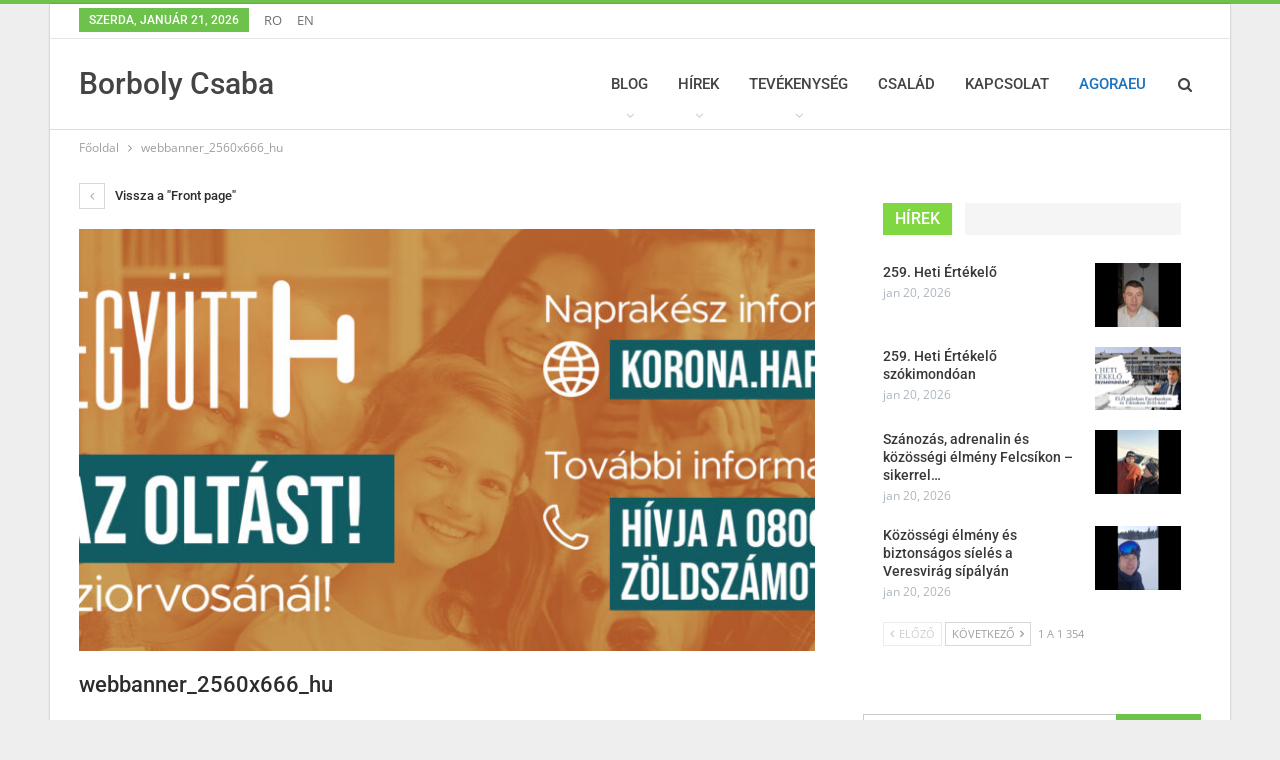

--- FILE ---
content_type: text/html; charset=UTF-8
request_url: https://www.borbolycsaba.ro/front-page/webbanner_2560x666_hu/
body_size: 20388
content:
	<!DOCTYPE html>
		<!--[if IE 8]>
	<html class="ie ie8" lang="hu"> <![endif]-->
	<!--[if IE 9]>
	<html class="ie ie9" lang="hu"> <![endif]-->
	<!--[if gt IE 9]><!-->
<html lang="hu"> <!--<![endif]-->
	<head>
		<meta name="google-site-verification" content="UwrAJDO-Jkg39iByGu0gGrWSGREknggbt7_xCLQALVw" />

<meta name="p:domain_verify" content="bc1428a8b599709c18cc065ae2b5d74b"/>
<!-- Meta Pixel Code -->
<script>
!function(f,b,e,v,n,t,s)
{if(f.fbq)return;n=f.fbq=function(){n.callMethod?
n.callMethod.apply(n,arguments):n.queue.push(arguments)};
if(!f._fbq)f._fbq=n;n.push=n;n.loaded=!0;n.version='2.0';
n.queue=[];t=b.createElement(e);t.async=!0;
t.src=v;s=b.getElementsByTagName(e)[0];
s.parentNode.insertBefore(t,s)}(window, document,'script',
'https://connect.facebook.net/en_US/fbevents.js');
fbq('init', '493342828056634');
fbq('track', 'PageView');
</script>
<noscript><img height="1" width="1" style="display:none"
src="https://www.facebook.com/tr?id=493342828056634&ev=PageView&noscript=1"
/></noscript>
<!-- End Meta Pixel Code -->		<meta charset="UTF-8">
		<meta http-equiv="X-UA-Compatible" content="IE=edge">
		<meta name="viewport" content="width=device-width, initial-scale=1.0">
		<link rel="pingback" href="https://www.borbolycsaba.ro/xmlrpc.php"/>

		<title>webbanner_2560x666_hu &#8211; Borboly Csaba</title>
		    <!-- PVC Template -->
    <script type="text/template" id="pvc-stats-view-template">
    <i class="pvc-stats-icon medium" aria-hidden="true"><svg aria-hidden="true" focusable="false" data-prefix="far" data-icon="chart-bar" role="img" xmlns="http://www.w3.org/2000/svg" viewBox="0 0 512 512" class="svg-inline--fa fa-chart-bar fa-w-16 fa-2x"><path fill="currentColor" d="M396.8 352h22.4c6.4 0 12.8-6.4 12.8-12.8V108.8c0-6.4-6.4-12.8-12.8-12.8h-22.4c-6.4 0-12.8 6.4-12.8 12.8v230.4c0 6.4 6.4 12.8 12.8 12.8zm-192 0h22.4c6.4 0 12.8-6.4 12.8-12.8V140.8c0-6.4-6.4-12.8-12.8-12.8h-22.4c-6.4 0-12.8 6.4-12.8 12.8v198.4c0 6.4 6.4 12.8 12.8 12.8zm96 0h22.4c6.4 0 12.8-6.4 12.8-12.8V204.8c0-6.4-6.4-12.8-12.8-12.8h-22.4c-6.4 0-12.8 6.4-12.8 12.8v134.4c0 6.4 6.4 12.8 12.8 12.8zM496 400H48V80c0-8.84-7.16-16-16-16H16C7.16 64 0 71.16 0 80v336c0 17.67 14.33 32 32 32h464c8.84 0 16-7.16 16-16v-16c0-8.84-7.16-16-16-16zm-387.2-48h22.4c6.4 0 12.8-6.4 12.8-12.8v-70.4c0-6.4-6.4-12.8-12.8-12.8h-22.4c-6.4 0-12.8 6.4-12.8 12.8v70.4c0 6.4 6.4 12.8 12.8 12.8z" class=""></path></svg></i>
	 <%= total_view %> total views	<% if ( today_view > 0 ) { %>
		<span class="views_today">,  <%= today_view %> views today</span>
	<% } %>
	</span>
	</script>
		    
	  <meta name='robots' content='max-image-preview:large' />
	<style>img:is([sizes="auto" i], [sizes^="auto," i]) { contain-intrinsic-size: 3000px 1500px }</style>
	
<!-- Better Open Graph, Schema.org & Twitter Integration -->
<meta property="og:locale" content="hu_hu"/>
<meta property="og:site_name" content="Borboly Csaba"/>
<meta property="og:url" content="https://www.borbolycsaba.ro/front-page/webbanner_2560x666_hu/"/>
<meta property="og:title" content="webbanner_2560x666_hu"/>
<meta property="og:image" content="https://www.borbolycsaba.ro/wp-content/themes/publisher/images/default-thumb/large.png"/>
<meta property="og:description" content="Borboly Csaba weboldala"/>
<meta property="og:type" content="article"/>
<meta name="twitter:card" content="summary"/>
<meta name="twitter:url" content="https://www.borbolycsaba.ro/front-page/webbanner_2560x666_hu/"/>
<meta name="twitter:title" content="webbanner_2560x666_hu"/>
<meta name="twitter:description" content="Borboly Csaba weboldala"/>
<meta name="twitter:image" content="https://www.borbolycsaba.ro/wp-content/themes/publisher/images/default-thumb/large.png"/>
<!-- / Better Open Graph, Schema.org & Twitter Integration. -->
<link rel='dns-prefetch' href='//fonts.googleapis.com' />
<link rel="alternate" type="application/rss+xml" title="Borboly Csaba &raquo; hírcsatorna" href="https://www.borbolycsaba.ro/feed/" />
<link rel="alternate" type="application/rss+xml" title="Borboly Csaba &raquo; hozzászólás hírcsatorna" href="https://www.borbolycsaba.ro/comments/feed/" />
<script type="text/javascript">
/* <![CDATA[ */
window._wpemojiSettings = {"baseUrl":"https:\/\/s.w.org\/images\/core\/emoji\/16.0.1\/72x72\/","ext":".png","svgUrl":"https:\/\/s.w.org\/images\/core\/emoji\/16.0.1\/svg\/","svgExt":".svg","source":{"concatemoji":"https:\/\/www.borbolycsaba.ro\/wp-includes\/js\/wp-emoji-release.min.js?ver=6.8.3"}};
/*! This file is auto-generated */
!function(s,n){var o,i,e;function c(e){try{var t={supportTests:e,timestamp:(new Date).valueOf()};sessionStorage.setItem(o,JSON.stringify(t))}catch(e){}}function p(e,t,n){e.clearRect(0,0,e.canvas.width,e.canvas.height),e.fillText(t,0,0);var t=new Uint32Array(e.getImageData(0,0,e.canvas.width,e.canvas.height).data),a=(e.clearRect(0,0,e.canvas.width,e.canvas.height),e.fillText(n,0,0),new Uint32Array(e.getImageData(0,0,e.canvas.width,e.canvas.height).data));return t.every(function(e,t){return e===a[t]})}function u(e,t){e.clearRect(0,0,e.canvas.width,e.canvas.height),e.fillText(t,0,0);for(var n=e.getImageData(16,16,1,1),a=0;a<n.data.length;a++)if(0!==n.data[a])return!1;return!0}function f(e,t,n,a){switch(t){case"flag":return n(e,"\ud83c\udff3\ufe0f\u200d\u26a7\ufe0f","\ud83c\udff3\ufe0f\u200b\u26a7\ufe0f")?!1:!n(e,"\ud83c\udde8\ud83c\uddf6","\ud83c\udde8\u200b\ud83c\uddf6")&&!n(e,"\ud83c\udff4\udb40\udc67\udb40\udc62\udb40\udc65\udb40\udc6e\udb40\udc67\udb40\udc7f","\ud83c\udff4\u200b\udb40\udc67\u200b\udb40\udc62\u200b\udb40\udc65\u200b\udb40\udc6e\u200b\udb40\udc67\u200b\udb40\udc7f");case"emoji":return!a(e,"\ud83e\udedf")}return!1}function g(e,t,n,a){var r="undefined"!=typeof WorkerGlobalScope&&self instanceof WorkerGlobalScope?new OffscreenCanvas(300,150):s.createElement("canvas"),o=r.getContext("2d",{willReadFrequently:!0}),i=(o.textBaseline="top",o.font="600 32px Arial",{});return e.forEach(function(e){i[e]=t(o,e,n,a)}),i}function t(e){var t=s.createElement("script");t.src=e,t.defer=!0,s.head.appendChild(t)}"undefined"!=typeof Promise&&(o="wpEmojiSettingsSupports",i=["flag","emoji"],n.supports={everything:!0,everythingExceptFlag:!0},e=new Promise(function(e){s.addEventListener("DOMContentLoaded",e,{once:!0})}),new Promise(function(t){var n=function(){try{var e=JSON.parse(sessionStorage.getItem(o));if("object"==typeof e&&"number"==typeof e.timestamp&&(new Date).valueOf()<e.timestamp+604800&&"object"==typeof e.supportTests)return e.supportTests}catch(e){}return null}();if(!n){if("undefined"!=typeof Worker&&"undefined"!=typeof OffscreenCanvas&&"undefined"!=typeof URL&&URL.createObjectURL&&"undefined"!=typeof Blob)try{var e="postMessage("+g.toString()+"("+[JSON.stringify(i),f.toString(),p.toString(),u.toString()].join(",")+"));",a=new Blob([e],{type:"text/javascript"}),r=new Worker(URL.createObjectURL(a),{name:"wpTestEmojiSupports"});return void(r.onmessage=function(e){c(n=e.data),r.terminate(),t(n)})}catch(e){}c(n=g(i,f,p,u))}t(n)}).then(function(e){for(var t in e)n.supports[t]=e[t],n.supports.everything=n.supports.everything&&n.supports[t],"flag"!==t&&(n.supports.everythingExceptFlag=n.supports.everythingExceptFlag&&n.supports[t]);n.supports.everythingExceptFlag=n.supports.everythingExceptFlag&&!n.supports.flag,n.DOMReady=!1,n.readyCallback=function(){n.DOMReady=!0}}).then(function(){return e}).then(function(){var e;n.supports.everything||(n.readyCallback(),(e=n.source||{}).concatemoji?t(e.concatemoji):e.wpemoji&&e.twemoji&&(t(e.twemoji),t(e.wpemoji)))}))}((window,document),window._wpemojiSettings);
/* ]]> */
</script>

<style id='wp-emoji-styles-inline-css' type='text/css'>

	img.wp-smiley, img.emoji {
		display: inline !important;
		border: none !important;
		box-shadow: none !important;
		height: 1em !important;
		width: 1em !important;
		margin: 0 0.07em !important;
		vertical-align: -0.1em !important;
		background: none !important;
		padding: 0 !important;
	}
</style>
<link rel='stylesheet' id='wp-block-library-css' href='https://www.borbolycsaba.ro/wp-includes/css/dist/block-library/style.min.css?ver=6.8.3' type='text/css' media='all' />
<style id='classic-theme-styles-inline-css' type='text/css'>
/*! This file is auto-generated */
.wp-block-button__link{color:#fff;background-color:#32373c;border-radius:9999px;box-shadow:none;text-decoration:none;padding:calc(.667em + 2px) calc(1.333em + 2px);font-size:1.125em}.wp-block-file__button{background:#32373c;color:#fff;text-decoration:none}
</style>
<style id='boldblocks-youtube-block-style-inline-css' type='text/css'>
.wp-block-boldblocks-youtube-block .visually-hidden{clip:rect(0 0 0 0);-webkit-clip-path:inset(50%);clip-path:inset(50%);height:1px;overflow:hidden;position:absolute;white-space:nowrap;width:1px}.wp-block-boldblocks-youtube-block .yb-player{background-color:#000;background-position:50%;background-size:cover;contain:content;cursor:pointer;display:block;position:relative}.wp-block-boldblocks-youtube-block .yb-player:after{content:"";display:block;padding-bottom:var(--byeb--aspect-ratio,56.25%)}.wp-block-boldblocks-youtube-block .yb-player>iframe{border:0;height:100%;left:0;position:absolute;top:0;width:100%;z-index:1}.wp-block-boldblocks-youtube-block .yb-player.is-activated{cursor:unset}.wp-block-boldblocks-youtube-block .yb-player.is-activated>.yb-btn-play{display:none;opacity:0;pointer-events:none}.wp-block-boldblocks-youtube-block .yb-btn-play{all:unset;background-color:transparent;background-image:url("data:image/svg+xml;utf8,<svg xmlns=\"http://www.w3.org/2000/svg\" viewBox=\"0 0 68 48\"><path d=\"M66.52 7.74c-.78-2.93-2.49-5.41-5.42-6.19C55.79.13 34 0 34 0S12.21.13 6.9 1.55c-2.93.78-4.63 3.26-5.42 6.19C.06 13.05 0 24 0 24s.06 10.95 1.48 16.26c.78 2.93 2.49 5.41 5.42 6.19C12.21 47.87 34 48 34 48s21.79-.13 27.1-1.55c2.93-.78 4.64-3.26 5.42-6.19C67.94 34.95 68 24 68 24s-.06-10.95-1.48-16.26z\" fill=\"red\"/><path d=\"M45 24 27 14v20\" fill=\"white\"/></svg>");border:none;cursor:pointer;display:block;filter:grayscale(100%);height:48px;left:50%;margin:0;position:absolute;top:50%;transform:translate3d(-50%,-50%,0);transition:filter .1s cubic-bezier(0,0,.2,1);width:68px;z-index:1}.wp-block-boldblocks-youtube-block .yb-btn-play:focus,.wp-block-boldblocks-youtube-block .yb-player:hover>.yb-btn-play{filter:none}.wp-block-boldblocks-youtube-block figcaption{margin-bottom:1em;margin-top:.5em}

</style>
<style id='global-styles-inline-css' type='text/css'>
:root{--wp--preset--aspect-ratio--square: 1;--wp--preset--aspect-ratio--4-3: 4/3;--wp--preset--aspect-ratio--3-4: 3/4;--wp--preset--aspect-ratio--3-2: 3/2;--wp--preset--aspect-ratio--2-3: 2/3;--wp--preset--aspect-ratio--16-9: 16/9;--wp--preset--aspect-ratio--9-16: 9/16;--wp--preset--color--black: #000000;--wp--preset--color--cyan-bluish-gray: #abb8c3;--wp--preset--color--white: #ffffff;--wp--preset--color--pale-pink: #f78da7;--wp--preset--color--vivid-red: #cf2e2e;--wp--preset--color--luminous-vivid-orange: #ff6900;--wp--preset--color--luminous-vivid-amber: #fcb900;--wp--preset--color--light-green-cyan: #7bdcb5;--wp--preset--color--vivid-green-cyan: #00d084;--wp--preset--color--pale-cyan-blue: #8ed1fc;--wp--preset--color--vivid-cyan-blue: #0693e3;--wp--preset--color--vivid-purple: #9b51e0;--wp--preset--gradient--vivid-cyan-blue-to-vivid-purple: linear-gradient(135deg,rgba(6,147,227,1) 0%,rgb(155,81,224) 100%);--wp--preset--gradient--light-green-cyan-to-vivid-green-cyan: linear-gradient(135deg,rgb(122,220,180) 0%,rgb(0,208,130) 100%);--wp--preset--gradient--luminous-vivid-amber-to-luminous-vivid-orange: linear-gradient(135deg,rgba(252,185,0,1) 0%,rgba(255,105,0,1) 100%);--wp--preset--gradient--luminous-vivid-orange-to-vivid-red: linear-gradient(135deg,rgba(255,105,0,1) 0%,rgb(207,46,46) 100%);--wp--preset--gradient--very-light-gray-to-cyan-bluish-gray: linear-gradient(135deg,rgb(238,238,238) 0%,rgb(169,184,195) 100%);--wp--preset--gradient--cool-to-warm-spectrum: linear-gradient(135deg,rgb(74,234,220) 0%,rgb(151,120,209) 20%,rgb(207,42,186) 40%,rgb(238,44,130) 60%,rgb(251,105,98) 80%,rgb(254,248,76) 100%);--wp--preset--gradient--blush-light-purple: linear-gradient(135deg,rgb(255,206,236) 0%,rgb(152,150,240) 100%);--wp--preset--gradient--blush-bordeaux: linear-gradient(135deg,rgb(254,205,165) 0%,rgb(254,45,45) 50%,rgb(107,0,62) 100%);--wp--preset--gradient--luminous-dusk: linear-gradient(135deg,rgb(255,203,112) 0%,rgb(199,81,192) 50%,rgb(65,88,208) 100%);--wp--preset--gradient--pale-ocean: linear-gradient(135deg,rgb(255,245,203) 0%,rgb(182,227,212) 50%,rgb(51,167,181) 100%);--wp--preset--gradient--electric-grass: linear-gradient(135deg,rgb(202,248,128) 0%,rgb(113,206,126) 100%);--wp--preset--gradient--midnight: linear-gradient(135deg,rgb(2,3,129) 0%,rgb(40,116,252) 100%);--wp--preset--font-size--small: 13px;--wp--preset--font-size--medium: 20px;--wp--preset--font-size--large: 36px;--wp--preset--font-size--x-large: 42px;--wp--preset--spacing--20: 0.44rem;--wp--preset--spacing--30: 0.67rem;--wp--preset--spacing--40: 1rem;--wp--preset--spacing--50: 1.5rem;--wp--preset--spacing--60: 2.25rem;--wp--preset--spacing--70: 3.38rem;--wp--preset--spacing--80: 5.06rem;--wp--preset--shadow--natural: 6px 6px 9px rgba(0, 0, 0, 0.2);--wp--preset--shadow--deep: 12px 12px 50px rgba(0, 0, 0, 0.4);--wp--preset--shadow--sharp: 6px 6px 0px rgba(0, 0, 0, 0.2);--wp--preset--shadow--outlined: 6px 6px 0px -3px rgba(255, 255, 255, 1), 6px 6px rgba(0, 0, 0, 1);--wp--preset--shadow--crisp: 6px 6px 0px rgba(0, 0, 0, 1);}:where(.is-layout-flex){gap: 0.5em;}:where(.is-layout-grid){gap: 0.5em;}body .is-layout-flex{display: flex;}.is-layout-flex{flex-wrap: wrap;align-items: center;}.is-layout-flex > :is(*, div){margin: 0;}body .is-layout-grid{display: grid;}.is-layout-grid > :is(*, div){margin: 0;}:where(.wp-block-columns.is-layout-flex){gap: 2em;}:where(.wp-block-columns.is-layout-grid){gap: 2em;}:where(.wp-block-post-template.is-layout-flex){gap: 1.25em;}:where(.wp-block-post-template.is-layout-grid){gap: 1.25em;}.has-black-color{color: var(--wp--preset--color--black) !important;}.has-cyan-bluish-gray-color{color: var(--wp--preset--color--cyan-bluish-gray) !important;}.has-white-color{color: var(--wp--preset--color--white) !important;}.has-pale-pink-color{color: var(--wp--preset--color--pale-pink) !important;}.has-vivid-red-color{color: var(--wp--preset--color--vivid-red) !important;}.has-luminous-vivid-orange-color{color: var(--wp--preset--color--luminous-vivid-orange) !important;}.has-luminous-vivid-amber-color{color: var(--wp--preset--color--luminous-vivid-amber) !important;}.has-light-green-cyan-color{color: var(--wp--preset--color--light-green-cyan) !important;}.has-vivid-green-cyan-color{color: var(--wp--preset--color--vivid-green-cyan) !important;}.has-pale-cyan-blue-color{color: var(--wp--preset--color--pale-cyan-blue) !important;}.has-vivid-cyan-blue-color{color: var(--wp--preset--color--vivid-cyan-blue) !important;}.has-vivid-purple-color{color: var(--wp--preset--color--vivid-purple) !important;}.has-black-background-color{background-color: var(--wp--preset--color--black) !important;}.has-cyan-bluish-gray-background-color{background-color: var(--wp--preset--color--cyan-bluish-gray) !important;}.has-white-background-color{background-color: var(--wp--preset--color--white) !important;}.has-pale-pink-background-color{background-color: var(--wp--preset--color--pale-pink) !important;}.has-vivid-red-background-color{background-color: var(--wp--preset--color--vivid-red) !important;}.has-luminous-vivid-orange-background-color{background-color: var(--wp--preset--color--luminous-vivid-orange) !important;}.has-luminous-vivid-amber-background-color{background-color: var(--wp--preset--color--luminous-vivid-amber) !important;}.has-light-green-cyan-background-color{background-color: var(--wp--preset--color--light-green-cyan) !important;}.has-vivid-green-cyan-background-color{background-color: var(--wp--preset--color--vivid-green-cyan) !important;}.has-pale-cyan-blue-background-color{background-color: var(--wp--preset--color--pale-cyan-blue) !important;}.has-vivid-cyan-blue-background-color{background-color: var(--wp--preset--color--vivid-cyan-blue) !important;}.has-vivid-purple-background-color{background-color: var(--wp--preset--color--vivid-purple) !important;}.has-black-border-color{border-color: var(--wp--preset--color--black) !important;}.has-cyan-bluish-gray-border-color{border-color: var(--wp--preset--color--cyan-bluish-gray) !important;}.has-white-border-color{border-color: var(--wp--preset--color--white) !important;}.has-pale-pink-border-color{border-color: var(--wp--preset--color--pale-pink) !important;}.has-vivid-red-border-color{border-color: var(--wp--preset--color--vivid-red) !important;}.has-luminous-vivid-orange-border-color{border-color: var(--wp--preset--color--luminous-vivid-orange) !important;}.has-luminous-vivid-amber-border-color{border-color: var(--wp--preset--color--luminous-vivid-amber) !important;}.has-light-green-cyan-border-color{border-color: var(--wp--preset--color--light-green-cyan) !important;}.has-vivid-green-cyan-border-color{border-color: var(--wp--preset--color--vivid-green-cyan) !important;}.has-pale-cyan-blue-border-color{border-color: var(--wp--preset--color--pale-cyan-blue) !important;}.has-vivid-cyan-blue-border-color{border-color: var(--wp--preset--color--vivid-cyan-blue) !important;}.has-vivid-purple-border-color{border-color: var(--wp--preset--color--vivid-purple) !important;}.has-vivid-cyan-blue-to-vivid-purple-gradient-background{background: var(--wp--preset--gradient--vivid-cyan-blue-to-vivid-purple) !important;}.has-light-green-cyan-to-vivid-green-cyan-gradient-background{background: var(--wp--preset--gradient--light-green-cyan-to-vivid-green-cyan) !important;}.has-luminous-vivid-amber-to-luminous-vivid-orange-gradient-background{background: var(--wp--preset--gradient--luminous-vivid-amber-to-luminous-vivid-orange) !important;}.has-luminous-vivid-orange-to-vivid-red-gradient-background{background: var(--wp--preset--gradient--luminous-vivid-orange-to-vivid-red) !important;}.has-very-light-gray-to-cyan-bluish-gray-gradient-background{background: var(--wp--preset--gradient--very-light-gray-to-cyan-bluish-gray) !important;}.has-cool-to-warm-spectrum-gradient-background{background: var(--wp--preset--gradient--cool-to-warm-spectrum) !important;}.has-blush-light-purple-gradient-background{background: var(--wp--preset--gradient--blush-light-purple) !important;}.has-blush-bordeaux-gradient-background{background: var(--wp--preset--gradient--blush-bordeaux) !important;}.has-luminous-dusk-gradient-background{background: var(--wp--preset--gradient--luminous-dusk) !important;}.has-pale-ocean-gradient-background{background: var(--wp--preset--gradient--pale-ocean) !important;}.has-electric-grass-gradient-background{background: var(--wp--preset--gradient--electric-grass) !important;}.has-midnight-gradient-background{background: var(--wp--preset--gradient--midnight) !important;}.has-small-font-size{font-size: var(--wp--preset--font-size--small) !important;}.has-medium-font-size{font-size: var(--wp--preset--font-size--medium) !important;}.has-large-font-size{font-size: var(--wp--preset--font-size--large) !important;}.has-x-large-font-size{font-size: var(--wp--preset--font-size--x-large) !important;}
:where(.wp-block-post-template.is-layout-flex){gap: 1.25em;}:where(.wp-block-post-template.is-layout-grid){gap: 1.25em;}
:where(.wp-block-columns.is-layout-flex){gap: 2em;}:where(.wp-block-columns.is-layout-grid){gap: 2em;}
:root :where(.wp-block-pullquote){font-size: 1.5em;line-height: 1.6;}
</style>
<link rel='stylesheet' id='contact-form-7-css' href='https://www.borbolycsaba.ro/wp-content/plugins/contact-form-7/includes/css/styles.css?ver=6.1.4' type='text/css' media='all' />
<link rel='stylesheet' id='a3-pvc-style-css' href='https://www.borbolycsaba.ro/wp-content/plugins/page-views-count/assets/css/style.min.css?ver=2.8.7' type='text/css' media='all' />
<link rel='stylesheet' id='wp-lightbox-2.min.css-css' href='https://www.borbolycsaba.ro/wp-content/plugins/wp-lightbox-2/styles/lightbox.min.css?ver=1.3.4' type='text/css' media='all' />
<link rel='stylesheet' id='wp-pagenavi-css' href='https://www.borbolycsaba.ro/wp-content/plugins/wp-pagenavi/pagenavi-css.css?ver=2.70' type='text/css' media='all' />
<link rel='stylesheet' id='a3pvc-css' href='//www.borbolycsaba.ro/wp-content/uploads/sass/pvc.min.css?ver=1581759787' type='text/css' media='all' />
<style type="text/css">@font-face {font-family:Open Sans;font-style:normal;font-weight:400;src:url(/cf-fonts/s/open-sans/5.0.20/greek-ext/400/normal.woff2);unicode-range:U+1F00-1FFF;font-display:swap;}@font-face {font-family:Open Sans;font-style:normal;font-weight:400;src:url(/cf-fonts/s/open-sans/5.0.20/hebrew/400/normal.woff2);unicode-range:U+0590-05FF,U+200C-2010,U+20AA,U+25CC,U+FB1D-FB4F;font-display:swap;}@font-face {font-family:Open Sans;font-style:normal;font-weight:400;src:url(/cf-fonts/s/open-sans/5.0.20/vietnamese/400/normal.woff2);unicode-range:U+0102-0103,U+0110-0111,U+0128-0129,U+0168-0169,U+01A0-01A1,U+01AF-01B0,U+0300-0301,U+0303-0304,U+0308-0309,U+0323,U+0329,U+1EA0-1EF9,U+20AB;font-display:swap;}@font-face {font-family:Open Sans;font-style:normal;font-weight:400;src:url(/cf-fonts/s/open-sans/5.0.20/cyrillic/400/normal.woff2);unicode-range:U+0301,U+0400-045F,U+0490-0491,U+04B0-04B1,U+2116;font-display:swap;}@font-face {font-family:Open Sans;font-style:normal;font-weight:400;src:url(/cf-fonts/s/open-sans/5.0.20/greek/400/normal.woff2);unicode-range:U+0370-03FF;font-display:swap;}@font-face {font-family:Open Sans;font-style:normal;font-weight:400;src:url(/cf-fonts/s/open-sans/5.0.20/latin/400/normal.woff2);unicode-range:U+0000-00FF,U+0131,U+0152-0153,U+02BB-02BC,U+02C6,U+02DA,U+02DC,U+0304,U+0308,U+0329,U+2000-206F,U+2074,U+20AC,U+2122,U+2191,U+2193,U+2212,U+2215,U+FEFF,U+FFFD;font-display:swap;}@font-face {font-family:Open Sans;font-style:normal;font-weight:400;src:url(/cf-fonts/s/open-sans/5.0.20/cyrillic-ext/400/normal.woff2);unicode-range:U+0460-052F,U+1C80-1C88,U+20B4,U+2DE0-2DFF,U+A640-A69F,U+FE2E-FE2F;font-display:swap;}@font-face {font-family:Open Sans;font-style:normal;font-weight:400;src:url(/cf-fonts/s/open-sans/5.0.20/latin-ext/400/normal.woff2);unicode-range:U+0100-02AF,U+0304,U+0308,U+0329,U+1E00-1E9F,U+1EF2-1EFF,U+2020,U+20A0-20AB,U+20AD-20CF,U+2113,U+2C60-2C7F,U+A720-A7FF;font-display:swap;}@font-face {font-family:Open Sans;font-style:normal;font-weight:600;src:url(/cf-fonts/s/open-sans/5.0.20/cyrillic-ext/600/normal.woff2);unicode-range:U+0460-052F,U+1C80-1C88,U+20B4,U+2DE0-2DFF,U+A640-A69F,U+FE2E-FE2F;font-display:swap;}@font-face {font-family:Open Sans;font-style:normal;font-weight:600;src:url(/cf-fonts/s/open-sans/5.0.20/latin-ext/600/normal.woff2);unicode-range:U+0100-02AF,U+0304,U+0308,U+0329,U+1E00-1E9F,U+1EF2-1EFF,U+2020,U+20A0-20AB,U+20AD-20CF,U+2113,U+2C60-2C7F,U+A720-A7FF;font-display:swap;}@font-face {font-family:Open Sans;font-style:normal;font-weight:600;src:url(/cf-fonts/s/open-sans/5.0.20/greek-ext/600/normal.woff2);unicode-range:U+1F00-1FFF;font-display:swap;}@font-face {font-family:Open Sans;font-style:normal;font-weight:600;src:url(/cf-fonts/s/open-sans/5.0.20/cyrillic/600/normal.woff2);unicode-range:U+0301,U+0400-045F,U+0490-0491,U+04B0-04B1,U+2116;font-display:swap;}@font-face {font-family:Open Sans;font-style:normal;font-weight:600;src:url(/cf-fonts/s/open-sans/5.0.20/latin/600/normal.woff2);unicode-range:U+0000-00FF,U+0131,U+0152-0153,U+02BB-02BC,U+02C6,U+02DA,U+02DC,U+0304,U+0308,U+0329,U+2000-206F,U+2074,U+20AC,U+2122,U+2191,U+2193,U+2212,U+2215,U+FEFF,U+FFFD;font-display:swap;}@font-face {font-family:Open Sans;font-style:normal;font-weight:600;src:url(/cf-fonts/s/open-sans/5.0.20/vietnamese/600/normal.woff2);unicode-range:U+0102-0103,U+0110-0111,U+0128-0129,U+0168-0169,U+01A0-01A1,U+01AF-01B0,U+0300-0301,U+0303-0304,U+0308-0309,U+0323,U+0329,U+1EA0-1EF9,U+20AB;font-display:swap;}@font-face {font-family:Open Sans;font-style:normal;font-weight:600;src:url(/cf-fonts/s/open-sans/5.0.20/hebrew/600/normal.woff2);unicode-range:U+0590-05FF,U+200C-2010,U+20AA,U+25CC,U+FB1D-FB4F;font-display:swap;}@font-face {font-family:Open Sans;font-style:normal;font-weight:600;src:url(/cf-fonts/s/open-sans/5.0.20/greek/600/normal.woff2);unicode-range:U+0370-03FF;font-display:swap;}@font-face {font-family:Roboto;font-style:normal;font-weight:400;src:url(/cf-fonts/s/roboto/5.0.11/vietnamese/400/normal.woff2);unicode-range:U+0102-0103,U+0110-0111,U+0128-0129,U+0168-0169,U+01A0-01A1,U+01AF-01B0,U+0300-0301,U+0303-0304,U+0308-0309,U+0323,U+0329,U+1EA0-1EF9,U+20AB;font-display:swap;}@font-face {font-family:Roboto;font-style:normal;font-weight:400;src:url(/cf-fonts/s/roboto/5.0.11/cyrillic-ext/400/normal.woff2);unicode-range:U+0460-052F,U+1C80-1C88,U+20B4,U+2DE0-2DFF,U+A640-A69F,U+FE2E-FE2F;font-display:swap;}@font-face {font-family:Roboto;font-style:normal;font-weight:400;src:url(/cf-fonts/s/roboto/5.0.11/latin/400/normal.woff2);unicode-range:U+0000-00FF,U+0131,U+0152-0153,U+02BB-02BC,U+02C6,U+02DA,U+02DC,U+0304,U+0308,U+0329,U+2000-206F,U+2074,U+20AC,U+2122,U+2191,U+2193,U+2212,U+2215,U+FEFF,U+FFFD;font-display:swap;}@font-face {font-family:Roboto;font-style:normal;font-weight:400;src:url(/cf-fonts/s/roboto/5.0.11/greek-ext/400/normal.woff2);unicode-range:U+1F00-1FFF;font-display:swap;}@font-face {font-family:Roboto;font-style:normal;font-weight:400;src:url(/cf-fonts/s/roboto/5.0.11/cyrillic/400/normal.woff2);unicode-range:U+0301,U+0400-045F,U+0490-0491,U+04B0-04B1,U+2116;font-display:swap;}@font-face {font-family:Roboto;font-style:normal;font-weight:400;src:url(/cf-fonts/s/roboto/5.0.11/greek/400/normal.woff2);unicode-range:U+0370-03FF;font-display:swap;}@font-face {font-family:Roboto;font-style:normal;font-weight:400;src:url(/cf-fonts/s/roboto/5.0.11/latin-ext/400/normal.woff2);unicode-range:U+0100-02AF,U+0304,U+0308,U+0329,U+1E00-1E9F,U+1EF2-1EFF,U+2020,U+20A0-20AB,U+20AD-20CF,U+2113,U+2C60-2C7F,U+A720-A7FF;font-display:swap;}@font-face {font-family:Roboto;font-style:normal;font-weight:500;src:url(/cf-fonts/s/roboto/5.0.11/cyrillic/500/normal.woff2);unicode-range:U+0301,U+0400-045F,U+0490-0491,U+04B0-04B1,U+2116;font-display:swap;}@font-face {font-family:Roboto;font-style:normal;font-weight:500;src:url(/cf-fonts/s/roboto/5.0.11/greek/500/normal.woff2);unicode-range:U+0370-03FF;font-display:swap;}@font-face {font-family:Roboto;font-style:normal;font-weight:500;src:url(/cf-fonts/s/roboto/5.0.11/latin/500/normal.woff2);unicode-range:U+0000-00FF,U+0131,U+0152-0153,U+02BB-02BC,U+02C6,U+02DA,U+02DC,U+0304,U+0308,U+0329,U+2000-206F,U+2074,U+20AC,U+2122,U+2191,U+2193,U+2212,U+2215,U+FEFF,U+FFFD;font-display:swap;}@font-face {font-family:Roboto;font-style:normal;font-weight:500;src:url(/cf-fonts/s/roboto/5.0.11/cyrillic-ext/500/normal.woff2);unicode-range:U+0460-052F,U+1C80-1C88,U+20B4,U+2DE0-2DFF,U+A640-A69F,U+FE2E-FE2F;font-display:swap;}@font-face {font-family:Roboto;font-style:normal;font-weight:500;src:url(/cf-fonts/s/roboto/5.0.11/latin-ext/500/normal.woff2);unicode-range:U+0100-02AF,U+0304,U+0308,U+0329,U+1E00-1E9F,U+1EF2-1EFF,U+2020,U+20A0-20AB,U+20AD-20CF,U+2113,U+2C60-2C7F,U+A720-A7FF;font-display:swap;}@font-face {font-family:Roboto;font-style:normal;font-weight:500;src:url(/cf-fonts/s/roboto/5.0.11/vietnamese/500/normal.woff2);unicode-range:U+0102-0103,U+0110-0111,U+0128-0129,U+0168-0169,U+01A0-01A1,U+01AF-01B0,U+0300-0301,U+0303-0304,U+0308-0309,U+0323,U+0329,U+1EA0-1EF9,U+20AB;font-display:swap;}@font-face {font-family:Roboto;font-style:normal;font-weight:500;src:url(/cf-fonts/s/roboto/5.0.11/greek-ext/500/normal.woff2);unicode-range:U+1F00-1FFF;font-display:swap;}@font-face {font-family:Roboto;font-style:normal;font-weight:700;src:url(/cf-fonts/s/roboto/5.0.11/cyrillic-ext/700/normal.woff2);unicode-range:U+0460-052F,U+1C80-1C88,U+20B4,U+2DE0-2DFF,U+A640-A69F,U+FE2E-FE2F;font-display:swap;}@font-face {font-family:Roboto;font-style:normal;font-weight:700;src:url(/cf-fonts/s/roboto/5.0.11/greek-ext/700/normal.woff2);unicode-range:U+1F00-1FFF;font-display:swap;}@font-face {font-family:Roboto;font-style:normal;font-weight:700;src:url(/cf-fonts/s/roboto/5.0.11/latin/700/normal.woff2);unicode-range:U+0000-00FF,U+0131,U+0152-0153,U+02BB-02BC,U+02C6,U+02DA,U+02DC,U+0304,U+0308,U+0329,U+2000-206F,U+2074,U+20AC,U+2122,U+2191,U+2193,U+2212,U+2215,U+FEFF,U+FFFD;font-display:swap;}@font-face {font-family:Roboto;font-style:normal;font-weight:700;src:url(/cf-fonts/s/roboto/5.0.11/vietnamese/700/normal.woff2);unicode-range:U+0102-0103,U+0110-0111,U+0128-0129,U+0168-0169,U+01A0-01A1,U+01AF-01B0,U+0300-0301,U+0303-0304,U+0308-0309,U+0323,U+0329,U+1EA0-1EF9,U+20AB;font-display:swap;}@font-face {font-family:Roboto;font-style:normal;font-weight:700;src:url(/cf-fonts/s/roboto/5.0.11/cyrillic/700/normal.woff2);unicode-range:U+0301,U+0400-045F,U+0490-0491,U+04B0-04B1,U+2116;font-display:swap;}@font-face {font-family:Roboto;font-style:normal;font-weight:700;src:url(/cf-fonts/s/roboto/5.0.11/latin-ext/700/normal.woff2);unicode-range:U+0100-02AF,U+0304,U+0308,U+0329,U+1E00-1E9F,U+1EF2-1EFF,U+2020,U+20A0-20AB,U+20AD-20CF,U+2113,U+2C60-2C7F,U+A720-A7FF;font-display:swap;}@font-face {font-family:Roboto;font-style:normal;font-weight:700;src:url(/cf-fonts/s/roboto/5.0.11/greek/700/normal.woff2);unicode-range:U+0370-03FF;font-display:swap;}@font-face {font-family:Roboto;font-style:italic;font-weight:400;src:url(/cf-fonts/s/roboto/5.0.11/latin-ext/400/italic.woff2);unicode-range:U+0100-02AF,U+0304,U+0308,U+0329,U+1E00-1E9F,U+1EF2-1EFF,U+2020,U+20A0-20AB,U+20AD-20CF,U+2113,U+2C60-2C7F,U+A720-A7FF;font-display:swap;}@font-face {font-family:Roboto;font-style:italic;font-weight:400;src:url(/cf-fonts/s/roboto/5.0.11/greek/400/italic.woff2);unicode-range:U+0370-03FF;font-display:swap;}@font-face {font-family:Roboto;font-style:italic;font-weight:400;src:url(/cf-fonts/s/roboto/5.0.11/vietnamese/400/italic.woff2);unicode-range:U+0102-0103,U+0110-0111,U+0128-0129,U+0168-0169,U+01A0-01A1,U+01AF-01B0,U+0300-0301,U+0303-0304,U+0308-0309,U+0323,U+0329,U+1EA0-1EF9,U+20AB;font-display:swap;}@font-face {font-family:Roboto;font-style:italic;font-weight:400;src:url(/cf-fonts/s/roboto/5.0.11/cyrillic-ext/400/italic.woff2);unicode-range:U+0460-052F,U+1C80-1C88,U+20B4,U+2DE0-2DFF,U+A640-A69F,U+FE2E-FE2F;font-display:swap;}@font-face {font-family:Roboto;font-style:italic;font-weight:400;src:url(/cf-fonts/s/roboto/5.0.11/greek-ext/400/italic.woff2);unicode-range:U+1F00-1FFF;font-display:swap;}@font-face {font-family:Roboto;font-style:italic;font-weight:400;src:url(/cf-fonts/s/roboto/5.0.11/cyrillic/400/italic.woff2);unicode-range:U+0301,U+0400-045F,U+0490-0491,U+04B0-04B1,U+2116;font-display:swap;}@font-face {font-family:Roboto;font-style:italic;font-weight:400;src:url(/cf-fonts/s/roboto/5.0.11/latin/400/italic.woff2);unicode-range:U+0000-00FF,U+0131,U+0152-0153,U+02BB-02BC,U+02C6,U+02DA,U+02DC,U+0304,U+0308,U+0329,U+2000-206F,U+2074,U+20AC,U+2122,U+2191,U+2193,U+2212,U+2215,U+FEFF,U+FFFD;font-display:swap;}</style>
<script type="text/javascript" src="https://www.borbolycsaba.ro/wp-includes/js/jquery/jquery.min.js?ver=3.7.1" id="jquery-core-js"></script>
<script type="text/javascript" src="https://www.borbolycsaba.ro/wp-includes/js/jquery/jquery-migrate.min.js?ver=3.4.1" id="jquery-migrate-js"></script>
<script type="text/javascript" src="https://www.borbolycsaba.ro/wp-includes/js/underscore.min.js?ver=1.13.7" id="underscore-js"></script>
<script type="text/javascript" src="https://www.borbolycsaba.ro/wp-includes/js/backbone.min.js?ver=1.6.0" id="backbone-js"></script>
<script type="text/javascript" id="a3-pvc-backbone-js-extra">
/* <![CDATA[ */
var pvc_vars = {"rest_api_url":"https:\/\/www.borbolycsaba.ro\/wp-json\/pvc\/v1","ajax_url":"https:\/\/www.borbolycsaba.ro\/wp-admin\/admin-ajax.php","security":"2032c60861","ajax_load_type":"rest_api"};
/* ]]> */
</script>
<script type="text/javascript" src="https://www.borbolycsaba.ro/wp-content/plugins/page-views-count/assets/js/pvc.backbone.min.js?ver=2.8.7" id="a3-pvc-backbone-js"></script>
<!--[if lt IE 9]>
<script type="text/javascript" src="https://www.borbolycsaba.ro/wp-content/themes/publisher/includes/libs/better-framework/assets/js/html5shiv.min.js?ver=3.7.1" id="bf-html5shiv-js"></script>
<![endif]-->
<!--[if lt IE 9]>
<script type="text/javascript" src="https://www.borbolycsaba.ro/wp-content/themes/publisher/includes/libs/better-framework/assets/js/respond.min.js?ver=3.7.1" id="bf-respond-js"></script>
<![endif]-->
<link rel="https://api.w.org/" href="https://www.borbolycsaba.ro/wp-json/" /><link rel="alternate" title="JSON" type="application/json" href="https://www.borbolycsaba.ro/wp-json/wp/v2/media/22691" /><link rel="EditURI" type="application/rsd+xml" title="RSD" href="https://www.borbolycsaba.ro/xmlrpc.php?rsd" />
<meta name="generator" content="WordPress 6.8.3" />
<link rel='shortlink' href='https://www.borbolycsaba.ro/?p=22691' />
<link rel="alternate" title="oEmbed (JSON)" type="application/json+oembed" href="https://www.borbolycsaba.ro/wp-json/oembed/1.0/embed?url=https%3A%2F%2Fwww.borbolycsaba.ro%2Ffront-page%2Fwebbanner_2560x666_hu%2F" />
<link rel="alternate" title="oEmbed (XML)" type="text/xml+oembed" href="https://www.borbolycsaba.ro/wp-json/oembed/1.0/embed?url=https%3A%2F%2Fwww.borbolycsaba.ro%2Ffront-page%2Fwebbanner_2560x666_hu%2F&#038;format=xml" />
<meta name="p:domain_verify" content="bc1428a8b599709c18cc065ae2b5d74b"/>

<!-- Google tag (gtag.js) -->
<script async src="https://www.googletagmanager.com/gtag/js?id=AW-16495200609"></script>
<script>
  window.dataLayer = window.dataLayer || [];
  function gtag(){dataLayer.push(arguments);}
  gtag('js', new Date());

  gtag('config', 'AW-16495200609');
</script>
<!-- Meta Pixel Code -->
<script>
!function(f,b,e,v,n,t,s)
{if(f.fbq)return;n=f.fbq=function(){n.callMethod?
n.callMethod.apply(n,arguments):n.queue.push(arguments)};
if(!f._fbq)f._fbq=n;n.push=n;n.loaded=!0;n.version='2.0';
n.queue=[];t=b.createElement(e);t.async=!0;
t.src=v;s=b.getElementsByTagName(e)[0];
s.parentNode.insertBefore(t,s)}(window, document,'script',
'https://connect.facebook.net/en_US/fbevents.js');
fbq('init', '493342828056634');
fbq('track', 'PageView');
</script>
<noscript><img height="1" width="1" style="display:none"
src="https://www.facebook.com/tr?id=493342828056634&ev=PageView&noscript=1"
/></noscript>
<!-- End Meta Pixel Code -->			<link rel="shortcut icon" href="https://www.borbolycsaba.ro/wp-content/uploads/2025/03/89105038_2674491412598225_4058408073658630144_n.jpg"><meta name="generator" content="Elementor 3.34.1; features: e_font_icon_svg, additional_custom_breakpoints; settings: css_print_method-external, google_font-enabled, font_display-swap">
<meta name="generator" content="Powered by WPBakery Page Builder - drag and drop page builder for WordPress."/>
<!--[if lte IE 9]><link rel="stylesheet" type="text/css" href="https://www.borbolycsaba.ro/wp-content/plugins/js_composer/assets/css/vc_lte_ie9.min.css" media="screen"><![endif]-->			<style>
				.e-con.e-parent:nth-of-type(n+4):not(.e-lazyloaded):not(.e-no-lazyload),
				.e-con.e-parent:nth-of-type(n+4):not(.e-lazyloaded):not(.e-no-lazyload) * {
					background-image: none !important;
				}
				@media screen and (max-height: 1024px) {
					.e-con.e-parent:nth-of-type(n+3):not(.e-lazyloaded):not(.e-no-lazyload),
					.e-con.e-parent:nth-of-type(n+3):not(.e-lazyloaded):not(.e-no-lazyload) * {
						background-image: none !important;
					}
				}
				@media screen and (max-height: 640px) {
					.e-con.e-parent:nth-of-type(n+2):not(.e-lazyloaded):not(.e-no-lazyload),
					.e-con.e-parent:nth-of-type(n+2):not(.e-lazyloaded):not(.e-no-lazyload) * {
						background-image: none !important;
					}
				}
			</style>
			<script type="application/ld+json">{
    "@context": "http:\/\/schema.org\/",
    "@type": "organization",
    "@id": "#organization",
    "url": "https:\/\/www.borbolycsaba.ro\/",
    "name": "Borboly Csaba",
    "description": "Borboly Csaba weboldala"
}</script>
<script type="application/ld+json">{
    "@context": "http:\/\/schema.org\/",
    "@type": "WebSite",
    "name": "Borboly Csaba",
    "alternateName": "Borboly Csaba weboldala",
    "url": "https:\/\/www.borbolycsaba.ro\/"
}</script>
<script type="application/ld+json">{
    "@context": "http:\/\/schema.org\/",
    "@type": "ImageObject",
    "headline": "webbanner_2560x666_hu",
    "author": {
        "@type": "Person",
        "@id": "#person-admin",
        "name": "admin"
    },
    "image": {
        "@type": "ImageObject",
        "url": "https:\/\/www.borbolycsaba.ro\/wp-content\/uploads\/2021\/01\/webbanner_2560x666_hu.jpg",
        "width": 2560,
        "height": 666
    },
    "interactionStatistic": [
        {
            "@type": "InteractionCounter",
            "interactionType": "http:\/\/schema.org\/CommentAction",
            "userInteractionCount": "0"
        }
    ],
    "publisher": {
        "@id": "#organization"
    },
    "mainEntityOfPage": "https:\/\/www.borbolycsaba.ro\/front-page\/webbanner_2560x666_hu\/",
    "potentialAction": {
        "comments": {
            "@type": "SearchAction",
            "target": "https:\/\/www.borbolycsaba.ro\/search\/{search_term}",
            "query-input": "required name=search_term"
        }
    }
}</script>
<link rel='stylesheet' id='bf-minifed-css-1' href='https://www.borbolycsaba.ro/wp-content/bs-booster-cache/54ab3965610f2aa591974e17f5f3ec38.css' type='text/css' media='all' />
<link rel='stylesheet' id='5.1.0-1767455094' href='https://www.borbolycsaba.ro/wp-content/bs-booster-cache/eacc8879a84403cbb0621dce8630faea.css' type='text/css' media='all' />
<noscript><style type="text/css"> .wpb_animate_when_almost_visible { opacity: 1; }</style></noscript>	</head>

<body class="attachment wp-singular attachment-template-default attachmentid-22691 attachment-jpeg wp-theme-publisher active-light-box active-top-line ltr close-rh page-layout-2-col-right boxed active-sticky-sidebar main-menu-sticky-smart active-ajax-search  wpb-js-composer js-comp-ver-5.4.7 vc_responsive bs-ll-a elementor-default elementor-kit-29964" dir="ltr">
<!-- Meta Pixel Code -->
<script>
!function(f,b,e,v,n,t,s)
{if(f.fbq)return;n=f.fbq=function(){n.callMethod?
n.callMethod.apply(n,arguments):n.queue.push(arguments)};
if(!f._fbq)f._fbq=n;n.push=n;n.loaded=!0;n.version='2.0';
n.queue=[];t=b.createElement(e);t.async=!0;
t.src=v;s=b.getElementsByTagName(e)[0];
s.parentNode.insertBefore(t,s)}(window, document,'script',
'https://connect.facebook.net/en_US/fbevents.js');
fbq('init', '493342828056634');
fbq('track', 'PageView');
</script>
<noscript><img height="1" width="1" style="display:none"
src="https://www.facebook.com/tr?id=493342828056634&ev=PageView&noscript=1"
/></noscript>
<!-- End Meta Pixel Code -->		<div class="main-wrap content-main-wrap">
			<header id="header" class="site-header header-style-6 full-width" itemscope="itemscope" itemtype="https://schema.org/WPHeader">
		<section class="topbar topbar-style-1 hidden-xs hidden-xs">
	<div class="content-wrap">
		<div class="container">
			<div class="topbar-inner clearfix">

				
				<div class="section-menu">
						<div id="menu-top" class="menu top-menu-wrapper" role="navigation" itemscope="itemscope" itemtype="https://schema.org/SiteNavigationElement">
		<nav class="top-menu-container">

			<ul id="top-navigation" class="top-menu menu clearfix bsm-pure">
									<li id="topbar-date" class="menu-item menu-item-date">
					<span
						class="topbar-date">szerda, január 21, 2026</span>
					</li>
					<li id="menu-item-20766" class="menu-item menu-item-type-custom menu-item-object-custom better-anim-fade menu-item-20766"><a href="http://borbolycsaba.ro/ro/">RO</a></li>
<li id="menu-item-20767" class="menu-item menu-item-type-custom menu-item-object-custom better-anim-fade menu-item-20767"><a href="https://cor.borbolycsaba.ro/en/">EN</a></li>
			</ul>

		</nav>
	</div>
				</div>
			</div>
		</div>
	</div>
</section>
		<div class="content-wrap">
			<div class="container">
				<div class="header-inner clearfix">
					<div id="site-branding" class="site-branding">
	<p  id="site-title" class="logo h1 text-logo">
	<a href="https://www.borbolycsaba.ro/" itemprop="url" rel="home">
		Borboly Csaba	</a>
</p>
</div><!-- .site-branding -->
<nav id="menu-main" class="menu main-menu-container  show-search-item menu-actions-btn-width-1" role="navigation" itemscope="itemscope" itemtype="https://schema.org/SiteNavigationElement">
			<div class="menu-action-buttons width-1">
							<div class="search-container close">
					<span class="search-handler"><i class="fa fa-search"></i></span>

					<div class="search-box clearfix">
						<form role="search" method="get" class="search-form clearfix" action="https://www.borbolycsaba.ro">
	<input type="search" class="search-field"
	       placeholder="Keresés..."
	       value="" name="s"
	       title="Keresés:"
	       autocomplete="off">
	<input type="submit" class="search-submit" value="Keresés">
</form><!-- .search-form -->
					</div>
				</div>
						</div>
			<ul id="main-navigation" class="main-menu menu bsm-pure clearfix">
		<li id="menu-item-25671" class="menu-item menu-item-type-post_type menu-item-object-page menu-item-has-children better-anim-fade menu-item-25671"><a href="https://www.borbolycsaba.ro/blog/">Blog</a>
<ul class="sub-menu">
	<li id="menu-item-33099" class="menu-item menu-item-type-taxonomy menu-item-object-category menu-term-828 better-anim-fade menu-item-33099"><a href="https://www.borbolycsaba.ro/category/heti-ertekelo/">Heti értékelő</a></li>
	<li id="menu-item-25669" class="menu-item menu-item-type-taxonomy menu-item-object-category menu-term-712 better-anim-fade menu-item-25669"><a href="https://www.borbolycsaba.ro/category/netnaplom/">Netnaplóm</a></li>
	<li id="menu-item-25670" class="menu-item menu-item-type-taxonomy menu-item-object-category menu-term-713 better-anim-fade menu-item-25670"><a href="https://www.borbolycsaba.ro/category/onok-kuldtek/">Önök küldték</a></li>
</ul>
</li>
<li id="menu-item-152" class="menu-item menu-item-type-taxonomy menu-item-object-category menu-item-has-children menu-term-10 better-anim-fade menu-item-152"><a href="https://www.borbolycsaba.ro/category/hirek/">Hírek</a>
<ul class="sub-menu">
	<li id="menu-item-33098" class="menu-item menu-item-type-taxonomy menu-item-object-category menu-term-827 better-anim-fade menu-item-33098"><a href="https://www.borbolycsaba.ro/category/hirek/megyei-hirek/">Megyei hírek</a></li>
</ul>
</li>
<li id="menu-item-975" class="menu-item menu-item-type-post_type menu-item-object-page menu-item-has-children better-anim-fade menu-item-975"><a href="https://www.borbolycsaba.ro/tevekenyseg/">Tevékenység</a>
<ul class="sub-menu">
	<li id="menu-item-26470" class="menu-item menu-item-type-post_type menu-item-object-page better-anim-fade menu-item-26470"><a href="https://www.borbolycsaba.ro/alelnoki-kabinet/">Alelnöki Kabinet</a></li>
	<li id="menu-item-33126" class="menu-item menu-item-type-custom menu-item-object-custom better-anim-fade menu-item-33126"><a href="https://www.borbolycsaba.ro/segitsegre-tanacsra-van-szuksegem-mit-tegyek/">Segítségkérés (Kérdőív)</a></li>
	<li id="menu-item-1600" class="menu-item menu-item-type-post_type menu-item-object-page better-anim-fade menu-item-1600"><a href="https://www.borbolycsaba.ro/tevekenyseg/hargita-megye-tanacsa/">Hargita Megye Tanácsa</a></li>
	<li id="menu-item-28717" class="menu-item menu-item-type-custom menu-item-object-custom better-anim-fade menu-item-28717"><a href="http://www.csikirmdsz.ro">Az RMDSZ Csíki Területi Szervezete</a></li>
	<li id="menu-item-28703" class="menu-item menu-item-type-custom menu-item-object-custom better-anim-fade menu-item-28703"><a href="http://cor.borbolycsaba.ro">Régiók Bizottsága, a regionális és helyi képviselők európai uniós közgyűlése</a></li>
	<li id="menu-item-987" class="menu-item menu-item-type-post_type menu-item-object-page better-anim-fade menu-item-987"><a href="https://www.borbolycsaba.ro/tevekenyseg/oneletrajz/">Önéletrajz</a></li>
	<li id="menu-item-33214" class="menu-item menu-item-type-taxonomy menu-item-object-category menu-term-829 better-anim-fade menu-item-33214"><a href="https://www.borbolycsaba.ro/category/palyazatok/">Pályázatok</a></li>
	<li id="menu-item-977" class="menu-item menu-item-type-taxonomy menu-item-object-category menu-term-8 better-anim-fade menu-item-977"><a href="https://www.borbolycsaba.ro/category/beszedek/">Beszédek</a></li>
	<li id="menu-item-1755" class="menu-item menu-item-type-post_type menu-item-object-page better-anim-fade menu-item-1755"><a href="https://www.borbolycsaba.ro/tevekenyseg/vagyonnyilatkozat/">Vagyonnyilatkozat</a></li>
	<li id="menu-item-1960" class="menu-item menu-item-type-post_type menu-item-object-page better-anim-fade menu-item-1960"><a href="https://www.borbolycsaba.ro/publikaciok-2/">Publikációk</a></li>
	<li id="menu-item-1969" class="menu-item menu-item-type-post_type menu-item-object-page better-anim-fade menu-item-1969"><a href="https://www.borbolycsaba.ro/cikkek/">Cikkek</a></li>
	<li id="menu-item-2976" class="menu-item menu-item-type-post_type menu-item-object-page better-anim-fade menu-item-2976"><a href="https://www.borbolycsaba.ro/interjuk/">Interjúk</a></li>
</ul>
</li>
<li id="menu-item-480" class="menu-item menu-item-type-post_type menu-item-object-page better-anim-fade menu-item-480"><a href="https://www.borbolycsaba.ro/csalad/">Család</a></li>
<li id="menu-item-241" class="menu-item menu-item-type-post_type menu-item-object-page better-anim-fade menu-item-241"><a href="https://www.borbolycsaba.ro/kapcsolat/">Kapcsolat</a></li>
<li id="menu-item-34280" class="menu-item menu-item-type-post_type menu-item-object-page better-anim-slide-fade menu-item-34280"><a href="https://www.borbolycsaba.ro/agoraeu/">AgoraEU</a></li>
	</ul><!-- #main-navigation -->
</nav><!-- .main-menu-container -->
				</div>
			</div>
		</div>
	</header><!-- .site-header -->
	<div class="rh-header clearfix light deferred-block-exclude">
		<div class="rh-container clearfix">

			<div class="menu-container close">
				<span class="menu-handler"><span class="lines"></span></span>
			</div><!-- .menu-container -->

			<div class="logo-container rh-text-logo">
				<a href="https://www.borbolycsaba.ro/" itemprop="url" rel="home">
					Borboly Csaba				</a>
			</div><!-- .logo-container -->
		</div><!-- .rh-container -->
	</div><!-- .rh-header -->
<nav role="navigation" aria-label="Breadcrumbs" class="bf-breadcrumb clearfix bc-top-style"><div class="container bf-breadcrumb-container"><ul class="bf-breadcrumb-items" itemscope itemtype="http://schema.org/BreadcrumbList"><meta name="numberOfItems" content="2" /><meta name="itemListOrder" content="Ascending" /><li itemprop="itemListElement" itemscope itemtype="http://schema.org/ListItem" class="bf-breadcrumb-item bf-breadcrumb-begin"><a itemprop="item" href="https://www.borbolycsaba.ro" rel="home""><span itemprop='name'>Főoldal</span><meta itemprop="position" content="1" /></a></li><li itemprop="itemListElement" itemscope itemtype="http://schema.org/ListItem" class="bf-breadcrumb-item bf-breadcrumb-end"><span itemprop='name'>webbanner_2560x666_hu</span><meta itemprop="position" content="2" /><meta itemprop="item" content="https://www.borbolycsaba.ro/front-page/webbanner_2560x666_hu/"/></li></ul></div></nav><div class="content-wrap">
		<main id="content" class="content-container">

		<div class="container layout-2-col layout-2-col-1 layout-right-sidebar layout-bc-before">
			<div class="row main-section">
										<div class="col-sm-8 content-column">
								<article class="post-22691 type-attachment has-post-thumbnail  single-attachment-content">
					<div class="return-to">
				<a href="https://www.borbolycsaba.ro/" class="heading-typo"><i
						class="fa fa-angle-left"></i> Vissza a &quot;Front page&quot;</a>
			</div>
					<div class="single-featured">
							<a class="post-thumbnail" href="https://www.borbolycsaba.ro/wp-content/uploads/2021/01/webbanner_2560x666_hu.jpg">
					<img src="https://www.borbolycsaba.ro/wp-content/uploads/2021/01/webbanner_2560x666_hu-750x430.jpg"
					     alt="webbanner_2560x666_hu">
				</a>
						</div>

		<header class="attachment-header">
			<h1 class="attachment-title">webbanner_2560x666_hu</h1>		</header>

					<div class="pagination bs-links-pagination clearfix" itemscope="itemscope" itemtype="https://schema.org/SiteNavigationElement/Pagination">
									<div
						class="newer"><a href='https://www.borbolycsaba.ro/front-page/13prioritas/'>Következő <i class="fa fa-angle-double-right"></i></a></div>
										<div
						class="older"><a href='https://www.borbolycsaba.ro/front-page/728x90_webbanner_maszol/'><i class="fa fa-angle-double-left"></i> Előző</a></div>
								</div>
						<div class="parent-images clearfix">
			<ul class="listing listing-attachment-siblings columns-5">
										<li class="listing-item item-13690">
							<a class="img-holder" itemprop="url" rel="bookmark"
							   href="https://www.borbolycsaba.ro/front-page/hir_rmdsz/"
								 title="webbanner_2560x666_hu" data-src="https://www.borbolycsaba.ro/wp-content/uploads/2018/06/hir_rmdsz.jpg">
								<i class="fa fa-eye"></i></a>
						</li>
												<li class="listing-item item-13692">
							<a class="img-holder" itemprop="url" rel="bookmark"
							   href="https://www.borbolycsaba.ro/front-page/cor1/"
								 title="webbanner_2560x666_hu" data-src="https://www.borbolycsaba.ro/wp-content/uploads/2018/06/cor1.png">
								<i class="fa fa-eye"></i></a>
						</li>
												<li class="listing-item item-13693">
							<a class="img-holder" itemprop="url" rel="bookmark"
							   href="https://www.borbolycsaba.ro/front-page/hir_rmdsz1/"
								 title="webbanner_2560x666_hu" data-src="https://www.borbolycsaba.ro/wp-content/uploads/2018/06/hir_rmdsz1.jpg">
								<i class="fa fa-eye"></i></a>
						</li>
												<li class="listing-item item-13695">
							<a class="img-holder" itemprop="url" rel="bookmark"
							   href="https://www.borbolycsaba.ro/front-page/cor11/"
								 title="webbanner_2560x666_hu" data-src="https://www.borbolycsaba.ro/wp-content/uploads/2018/06/cor11.png">
								<i class="fa fa-eye"></i></a>
						</li>
												<li class="listing-item item-13696">
							<a class="img-holder" itemprop="url" rel="bookmark"
							   href="https://www.borbolycsaba.ro/front-page/hir_rmdsz11/"
								 title="webbanner_2560x666_hu" data-src="https://www.borbolycsaba.ro/wp-content/uploads/2018/06/hir_rmdsz11.jpg">
								<i class="fa fa-eye"></i></a>
						</li>
												<li class="listing-item item-16763">
							<a class="img-holder" itemprop="url" rel="bookmark"
							   href="https://www.borbolycsaba.ro/front-page/konzultacio-3/"
								 title="webbanner_2560x666_hu" data-src="https://www.borbolycsaba.ro/wp-content/uploads/2019/06/konzultacio-500x425.jpg">
								<i class="fa fa-eye"></i></a>
						</li>
												<li class="listing-item item-16765">
							<a class="img-holder" itemprop="url" rel="bookmark"
							   href="https://www.borbolycsaba.ro/front-page/konzultacio-4/"
								 title="webbanner_2560x666_hu" data-src="https://www.borbolycsaba.ro/wp-content/uploads/2019/06/konzultacio-1-500x425.jpg">
								<i class="fa fa-eye"></i></a>
						</li>
												<li class="listing-item item-16767">
							<a class="img-holder" itemprop="url" rel="bookmark"
							   href="https://www.borbolycsaba.ro/front-page/konzultacio-5/"
								 title="webbanner_2560x666_hu" data-src="https://www.borbolycsaba.ro/wp-content/uploads/2019/06/konzultacio-2-500x425.jpg">
								<i class="fa fa-eye"></i></a>
						</li>
												<li class="listing-item item-17911">
							<a class="img-holder" itemprop="url" rel="bookmark"
							   href="https://www.borbolycsaba.ro/front-page/koronavirus-353289/"
								 title="webbanner_2560x666_hu" data-src="https://www.borbolycsaba.ro/wp-content/uploads/2020/03/koronavirus-353289-500x500.jpg">
								<i class="fa fa-eye"></i></a>
						</li>
												<li class="listing-item item-27982">
							<a class="img-holder" itemprop="url" rel="bookmark"
							   href="https://www.borbolycsaba.ro/front-page/4bc24a02-97af-42d0-9353-257b1e7a350e/"
								 title="webbanner_2560x666_hu" data-src="https://www.borbolycsaba.ro/wp-content/uploads/2023/09/4bc24a02-97af-42d0-9353-257b1e7a350e-500x500.jpg">
								<i class="fa fa-eye"></i></a>
						</li>
												<li class="listing-item item-18092">
							<a class="img-holder" itemprop="url" rel="bookmark"
							   href="https://www.borbolycsaba.ro/front-page/picmess-nincs-zarva-az-orszag-2020-03-19/"
								 title="webbanner_2560x666_hu" data-src="https://www.borbolycsaba.ro/wp-content/uploads/2020/03/picmess-nincs-zárva-az-ország-2020-03-19-500x500.jpeg">
								<i class="fa fa-eye"></i></a>
						</li>
												<li class="listing-item item-18086">
							<a class="img-holder" itemprop="url" rel="bookmark"
							   href="https://www.borbolycsaba.ro/front-page/picmess-2020-03-19-at-10-50-22/"
								 title="webbanner_2560x666_hu" data-src="https://www.borbolycsaba.ro/wp-content/uploads/2020/03/picmess-2020-03-19-at-10.50.22-500x500.jpeg">
								<i class="fa fa-eye"></i></a>
						</li>
												<li class="listing-item item-18100">
							<a class="img-holder" itemprop="url" rel="bookmark"
							   href="https://www.borbolycsaba.ro/front-page/picmess-tunetek-2020-03-19/"
								 title="webbanner_2560x666_hu" data-src="https://www.borbolycsaba.ro/wp-content/uploads/2020/03/picmess-tünetek-2020-03-19-500x500.jpeg">
								<i class="fa fa-eye"></i></a>
						</li>
												<li class="listing-item item-18258">
							<a class="img-holder" itemprop="url" rel="bookmark"
							   href="https://www.borbolycsaba.ro/front-page/tunetek-2/"
								 title="webbanner_2560x666_hu" data-src="https://www.borbolycsaba.ro/wp-content/uploads/2020/03/tunetek-500x500.jpg">
								<i class="fa fa-eye"></i></a>
						</li>
												<li class="listing-item item-18172">
							<a class="img-holder" itemprop="url" rel="bookmark"
							   href="https://www.borbolycsaba.ro/front-page/lelkisegely-2020-03-24-at-08-48-43/"
								 title="webbanner_2560x666_hu" data-src="https://www.borbolycsaba.ro/wp-content/uploads/2020/03/lelkisegely-2020-03-24-at-08.48.43-500x500.jpeg">
								<i class="fa fa-eye"></i></a>
						</li>
												<li class="listing-item item-18180">
							<a class="img-holder" itemprop="url" rel="bookmark"
							   href="https://www.borbolycsaba.ro/front-page/rendelkezesek-2020-03-24-at-10-09-42/"
								 title="webbanner_2560x666_hu" data-src="https://www.borbolycsaba.ro/wp-content/uploads/2020/03/rendelkezések-2020-03-24-at-10.09.42-500x500.jpeg">
								<i class="fa fa-eye"></i></a>
						</li>
												<li class="listing-item item-18206">
							<a class="img-holder" itemprop="url" rel="bookmark"
							   href="https://www.borbolycsaba.ro/front-page/formanyomtatvany-box-hu-2020-03-24-at-11-31-45/"
								 title="webbanner_2560x666_hu" data-src="https://www.borbolycsaba.ro/wp-content/uploads/2020/03/formanyomtatvány-box-HU-2020-03-24-at-11.31.45-500x500.jpeg">
								<i class="fa fa-eye"></i></a>
						</li>
												<li class="listing-item item-18239">
							<a class="img-holder" itemprop="url" rel="bookmark"
							   href="https://www.borbolycsaba.ro/front-page/videok-2/"
								 title="webbanner_2560x666_hu" data-src="https://www.borbolycsaba.ro/wp-content/uploads/2020/03/Videok-500x500.jpg">
								<i class="fa fa-eye"></i></a>
						</li>
												<li class="listing-item item-18247">
							<a class="img-holder" itemprop="url" rel="bookmark"
							   href="https://www.borbolycsaba.ro/front-page/tudnivalok-2/"
								 title="webbanner_2560x666_hu" data-src="https://www.borbolycsaba.ro/wp-content/uploads/2020/03/tudnivalok-500x500.jpg">
								<i class="fa fa-eye"></i></a>
						</li>
												<li class="listing-item item-18261">
							<a class="img-holder" itemprop="url" rel="bookmark"
							   href="https://www.borbolycsaba.ro/front-page/gyakori-kerdesek/"
								 title="webbanner_2560x666_hu" data-src="https://www.borbolycsaba.ro/wp-content/uploads/2020/03/gyakori-kerdesek-500x500.jpg">
								<i class="fa fa-eye"></i></a>
						</li>
												<li class="listing-item item-18265">
							<a class="img-holder" itemprop="url" rel="bookmark"
							   href="https://www.borbolycsaba.ro/front-page/tevhitek-2/"
								 title="webbanner_2560x666_hu" data-src="https://www.borbolycsaba.ro/wp-content/uploads/2020/03/tevhitek-500x500.jpg">
								<i class="fa fa-eye"></i></a>
						</li>
												<li class="listing-item item-18263">
							<a class="img-holder" itemprop="url" rel="bookmark"
							   href="https://www.borbolycsaba.ro/front-page/kulfoldrol/"
								 title="webbanner_2560x666_hu" data-src="https://www.borbolycsaba.ro/wp-content/uploads/2020/03/kulfoldrol-500x500.jpg">
								<i class="fa fa-eye"></i></a>
						</li>
												<li class="listing-item item-18270">
							<a class="img-holder" itemprop="url" rel="bookmark"
							   href="https://www.borbolycsaba.ro/front-page/hasznos-telefonszamok2/"
								 title="webbanner_2560x666_hu" data-src="https://www.borbolycsaba.ro/wp-content/uploads/2020/03/hasznos-telefonszamok2-500x193.jpg">
								<i class="fa fa-eye"></i></a>
						</li>
												<li class="listing-item item-18267">
							<a class="img-holder" itemprop="url" rel="bookmark"
							   href="https://www.borbolycsaba.ro/front-page/megelozes-2/"
								 title="webbanner_2560x666_hu" data-src="https://www.borbolycsaba.ro/wp-content/uploads/2020/03/megelozes-500x500.jpg">
								<i class="fa fa-eye"></i></a>
						</li>
												<li class="listing-item item-18352">
							<a class="img-holder" itemprop="url" rel="bookmark"
							   href="https://www.borbolycsaba.ro/front-page/uj-urlap-2020-03-27-at-10-05-19/"
								 title="webbanner_2560x666_hu" data-src="https://www.borbolycsaba.ro/wp-content/uploads/2020/03/új-ûrlap-2020-03-27-at-10.05.19-500x500.jpeg">
								<i class="fa fa-eye"></i></a>
						</li>
												<li class="listing-item item-19112">
							<a class="img-holder" itemprop="url" rel="bookmark"
							   href="https://www.borbolycsaba.ro/front-page/nemzetkozi-kozlekedesweb/"
								 title="webbanner_2560x666_hu" data-src="https://www.borbolycsaba.ro/wp-content/uploads/2020/04/nemzetkozi-kozlekedesWEB-500x100.jpg">
								<i class="fa fa-eye"></i></a>
						</li>
												<li class="listing-item item-19084">
							<a class="img-holder" itemprop="url" rel="bookmark"
							   href="https://www.borbolycsaba.ro/front-page/tarloegetes1/"
								 title="webbanner_2560x666_hu" data-src="https://www.borbolycsaba.ro/wp-content/uploads/2020/04/tarloegetes1-500x500.jpg">
								<i class="fa fa-eye"></i></a>
						</li>
												<li class="listing-item item-18432">
							<a class="img-holder" itemprop="url" rel="bookmark"
							   href="https://www.borbolycsaba.ro/front-page/szulok/"
								 title="webbanner_2560x666_hu" data-src="https://www.borbolycsaba.ro/wp-content/uploads/2020/03/szulok-500x500.jpg">
								<i class="fa fa-eye"></i></a>
						</li>
												<li class="listing-item item-18435">
							<a class="img-holder" itemprop="url" rel="bookmark"
							   href="https://www.borbolycsaba.ro/front-page/sulitv/"
								 title="webbanner_2560x666_hu" data-src="https://www.borbolycsaba.ro/wp-content/uploads/2020/03/sulitv-500x500.jpg">
								<i class="fa fa-eye"></i></a>
						</li>
												<li class="listing-item item-18742">
							<a class="img-holder" itemprop="url" rel="bookmark"
							   href="https://www.borbolycsaba.ro/front-page/rendelkezesek-web/"
								 title="webbanner_2560x666_hu" data-src="https://www.borbolycsaba.ro/wp-content/uploads/2020/04/rendelkezesek-web-500x500.jpg">
								<i class="fa fa-eye"></i></a>
						</li>
												<li class="listing-item item-18469">
							<a class="img-holder" itemprop="url" rel="bookmark"
							   href="https://www.borbolycsaba.ro/front-page/korona-rmdsz-ro/"
								 title="webbanner_2560x666_hu" data-src="https://www.borbolycsaba.ro/wp-content/uploads/2020/03/korona.rmdsz_.ro_-500x500.jpeg">
								<i class="fa fa-eye"></i></a>
						</li>
												<li class="listing-item item-18519">
							<a class="img-holder" itemprop="url" rel="bookmark"
							   href="https://www.borbolycsaba.ro/front-page/nemzetkozi-peldak/"
								 title="webbanner_2560x666_hu" data-src="https://www.borbolycsaba.ro/wp-content/uploads/2020/04/nemzetkozi-peldak-500x500.jpg">
								<i class="fa fa-eye"></i></a>
						</li>
												<li class="listing-item item-18706">
							<a class="img-holder" itemprop="url" rel="bookmark"
							   href="https://www.borbolycsaba.ro/front-page/korona-rmdsz_-ro_1/"
								 title="webbanner_2560x666_hu" data-src="https://www.borbolycsaba.ro/wp-content/uploads/2020/04/korona.rmdsz_.ro_1-500x500.jpg">
								<i class="fa fa-eye"></i></a>
						</li>
												<li class="listing-item item-19065">
							<a class="img-holder" itemprop="url" rel="bookmark"
							   href="https://www.borbolycsaba.ro/front-page/peticio-2-600x469/"
								 title="webbanner_2560x666_hu" data-src="https://www.borbolycsaba.ro/wp-content/uploads/2020/04/peticio-2-600x469-1-500x469.jpg">
								<i class="fa fa-eye"></i></a>
						</li>
												<li class="listing-item item-18750">
							<a class="img-holder" itemprop="url" rel="bookmark"
							   href="https://www.borbolycsaba.ro/front-page/rendelkezesek-web2/"
								 title="webbanner_2560x666_hu" data-src="https://www.borbolycsaba.ro/wp-content/uploads/2020/04/rendelkezesek-web2-500x500.jpg">
								<i class="fa fa-eye"></i></a>
						</li>
												<li class="listing-item item-18752">
							<a class="img-holder" itemprop="url" rel="bookmark"
							   href="https://www.borbolycsaba.ro/front-page/rendelkezesek-web4/"
								 title="webbanner_2560x666_hu" data-src="https://www.borbolycsaba.ro/wp-content/uploads/2020/04/rendelkezesek-web4-500x500.jpg">
								<i class="fa fa-eye"></i></a>
						</li>
												<li class="listing-item item-18758">
							<a class="img-holder" itemprop="url" rel="bookmark"
							   href="https://www.borbolycsaba.ro/front-page/rendelkezesek-web4-2/"
								 title="webbanner_2560x666_hu" data-src="https://www.borbolycsaba.ro/wp-content/uploads/2020/04/rendelkezesek-web4-1-500x500.jpg">
								<i class="fa fa-eye"></i></a>
						</li>
												<li class="listing-item item-18762">
							<a class="img-holder" itemprop="url" rel="bookmark"
							   href="https://www.borbolycsaba.ro/front-page/rendelkezesek-web4-3/"
								 title="webbanner_2560x666_hu" data-src="https://www.borbolycsaba.ro/wp-content/uploads/2020/04/rendelkezesek-web4-2-500x500.jpg">
								<i class="fa fa-eye"></i></a>
						</li>
												<li class="listing-item item-18788">
							<a class="img-holder" itemprop="url" rel="bookmark"
							   href="https://www.borbolycsaba.ro/front-page/videok-3/"
								 title="webbanner_2560x666_hu" data-src="https://www.borbolycsaba.ro/wp-content/uploads/2020/04/videok-500x500.jpg">
								<i class="fa fa-eye"></i></a>
						</li>
												<li class="listing-item item-18790">
							<a class="img-holder" itemprop="url" rel="bookmark"
							   href="https://www.borbolycsaba.ro/front-page/rendelkezesek-web4-4/"
								 title="webbanner_2560x666_hu" data-src="https://www.borbolycsaba.ro/wp-content/uploads/2020/04/rendelkezesek-web4-3-500x500.jpg">
								<i class="fa fa-eye"></i></a>
						</li>
												<li class="listing-item item-18791">
							<a class="img-holder" itemprop="url" rel="bookmark"
							   href="https://www.borbolycsaba.ro/front-page/szulok-figyelmebe1/"
								 title="webbanner_2560x666_hu" data-src="https://www.borbolycsaba.ro/wp-content/uploads/2020/04/szulok-figyelmebe1-500x500.jpg">
								<i class="fa fa-eye"></i></a>
						</li>
												<li class="listing-item item-18792">
							<a class="img-holder" itemprop="url" rel="bookmark"
							   href="https://www.borbolycsaba.ro/front-page/sulitv-2/"
								 title="webbanner_2560x666_hu" data-src="https://www.borbolycsaba.ro/wp-content/uploads/2020/04/SuliTv-500x500.jpg">
								<i class="fa fa-eye"></i></a>
						</li>
												<li class="listing-item item-18793">
							<a class="img-holder" itemprop="url" rel="bookmark"
							   href="https://www.borbolycsaba.ro/front-page/nemzetkozi-peldak1/"
								 title="webbanner_2560x666_hu" data-src="https://www.borbolycsaba.ro/wp-content/uploads/2020/04/nemzetkozi-peldak1-500x500.jpg">
								<i class="fa fa-eye"></i></a>
						</li>
												<li class="listing-item item-18833">
							<a class="img-holder" itemprop="url" rel="bookmark"
							   href="https://www.borbolycsaba.ro/front-page/gyakori-kerdesek-2/"
								 title="webbanner_2560x666_hu" data-src="https://www.borbolycsaba.ro/wp-content/uploads/2020/04/gyakori-kerdesek-500x500.jpg">
								<i class="fa fa-eye"></i></a>
						</li>
												<li class="listing-item item-18794">
							<a class="img-holder" itemprop="url" rel="bookmark"
							   href="https://www.borbolycsaba.ro/front-page/lelkisegely/"
								 title="webbanner_2560x666_hu" data-src="https://www.borbolycsaba.ro/wp-content/uploads/2020/04/lelkisegely-500x500.jpg">
								<i class="fa fa-eye"></i></a>
						</li>
												<li class="listing-item item-18840">
							<a class="img-holder" itemprop="url" rel="bookmark"
							   href="https://www.borbolycsaba.ro/front-page/adomanyozas/"
								 title="webbanner_2560x666_hu" data-src="https://www.borbolycsaba.ro/wp-content/uploads/2020/04/adomanyozas-500x100.jpg">
								<i class="fa fa-eye"></i></a>
						</li>
												<li class="listing-item item-18851">
							<a class="img-holder" itemprop="url" rel="bookmark"
							   href="https://www.borbolycsaba.ro/front-page/menetrend/"
								 title="webbanner_2560x666_hu" data-src="https://www.borbolycsaba.ro/wp-content/uploads/2020/04/menetrend-500x500.jpg">
								<i class="fa fa-eye"></i></a>
						</li>
												<li class="listing-item item-18882">
							<a class="img-holder" itemprop="url" rel="bookmark"
							   href="https://www.borbolycsaba.ro/front-page/deklaraciok/"
								 title="webbanner_2560x666_hu" data-src="https://www.borbolycsaba.ro/wp-content/uploads/2020/04/deklaraciok-500x500.jpg">
								<i class="fa fa-eye"></i></a>
						</li>
												<li class="listing-item item-19136">
							<a class="img-holder" itemprop="url" rel="bookmark"
							   href="https://www.borbolycsaba.ro/front-page/nemzetkozi-kozlekedesi-feltetelekuj/"
								 title="webbanner_2560x666_hu" data-src="https://www.borbolycsaba.ro/wp-content/uploads/2020/04/nemzetkozi-kozlekedesi-feltetelekuj-500x100.jpg">
								<i class="fa fa-eye"></i></a>
						</li>
												<li class="listing-item item-19067">
							<a class="img-holder" itemprop="url" rel="bookmark"
							   href="https://www.borbolycsaba.ro/front-page/kulfoldi-allas-600x469/"
								 title="webbanner_2560x666_hu" data-src="https://www.borbolycsaba.ro/wp-content/uploads/2020/04/kulfoldi-allas-600x469-1-500x469.jpg">
								<i class="fa fa-eye"></i></a>
						</li>
												<li class="listing-item item-19068">
							<a class="img-holder" itemprop="url" rel="bookmark"
							   href="https://www.borbolycsaba.ro/front-page/jo-otletek-600x469/"
								 title="webbanner_2560x666_hu" data-src="https://www.borbolycsaba.ro/wp-content/uploads/2020/04/jo-otletek-600x469-1-500x469.jpg">
								<i class="fa fa-eye"></i></a>
						</li>
												<li class="listing-item item-19129">
							<a class="img-holder" itemprop="url" rel="bookmark"
							   href="https://www.borbolycsaba.ro/front-page/nemzetkozi-kozlekedesi-feltetelek/"
								 title="webbanner_2560x666_hu" data-src="https://www.borbolycsaba.ro/wp-content/uploads/2020/04/nemzetkozi-kozlekedesi-feltetelek-500x100.jpg">
								<i class="fa fa-eye"></i></a>
						</li>
												<li class="listing-item item-19691">
							<a class="img-holder" itemprop="url" rel="bookmark"
							   href="https://www.borbolycsaba.ro/front-page/101684578_3458601887501530_8919432959551864832_o/"
								 title="webbanner_2560x666_hu" data-src="https://www.borbolycsaba.ro/wp-content/uploads/2020/06/101684578_3458601887501530_8919432959551864832_o-500x500.jpg">
								<i class="fa fa-eye"></i></a>
						</li>
												<li class="listing-item item-19669">
							<a class="img-holder" itemprop="url" rel="bookmark"
							   href="https://www.borbolycsaba.ro/front-page/267642-p587pi-520/"
								 title="webbanner_2560x666_hu" data-src="https://www.borbolycsaba.ro/wp-content/uploads/2020/06/nemzetkozi-megyenap-fejlec-1200x376-1-500x376.jpg">
								<i class="fa fa-eye"></i></a>
						</li>
												<li class="listing-item item-19684">
							<a class="img-holder" itemprop="url" rel="bookmark"
							   href="https://www.borbolycsaba.ro/front-page/cover-uj/"
								 title="webbanner_2560x666_hu" data-src="https://www.borbolycsaba.ro/wp-content/uploads/2020/06/cover-uj-500x500.jpg">
								<i class="fa fa-eye"></i></a>
						</li>
												<li class="listing-item item-20018">
							<a class="img-holder" itemprop="url" rel="bookmark"
							   href="https://www.borbolycsaba.ro/front-page/3ebf36eb-568b-420d-b4a4-43725bb042a4/"
								 title="webbanner_2560x666_hu" data-src="https://www.borbolycsaba.ro/wp-content/uploads/2020/07/3ebf36eb-568b-420d-b4a4-43725bb042a4-500x500.jpg">
								<i class="fa fa-eye"></i></a>
						</li>
												<li class="listing-item item-20234">
							<a class="img-holder" itemprop="url" rel="bookmark"
							   href="https://www.borbolycsaba.ro/front-page/whatsapp-image-2020-07-06-at-11-46-35/"
								 title="webbanner_2560x666_hu" data-src="https://www.borbolycsaba.ro/wp-content/uploads/2020/07/WhatsApp-Image-2020-07-06-at-11.46.35-500x500.jpeg">
								<i class="fa fa-eye"></i></a>
						</li>
												<li class="listing-item item-20246">
							<a class="img-holder" itemprop="url" rel="bookmark"
							   href="https://www.borbolycsaba.ro/front-page/whatsapp-image-2020-07-06-at-11-45-42/"
								 title="webbanner_2560x666_hu" data-src="https://www.borbolycsaba.ro/wp-content/uploads/2020/07/WhatsApp-Image-2020-07-06-at-11.45.42-500x500.jpeg">
								<i class="fa fa-eye"></i></a>
						</li>
												<li class="listing-item item-20490">
							<a class="img-holder" itemprop="url" rel="bookmark"
							   href="https://www.borbolycsaba.ro/front-page/videok-4/"
								 title="webbanner_2560x666_hu" data-src="https://www.borbolycsaba.ro/wp-content/uploads/2020/08/videok-500x500.jpg">
								<i class="fa fa-eye"></i></a>
						</li>
												<li class="listing-item item-20551">
							<a class="img-holder" itemprop="url" rel="bookmark"
							   href="https://www.borbolycsaba.ro/front-page/valasztasok3/"
								 title="webbanner_2560x666_hu" data-src="https://www.borbolycsaba.ro/wp-content/uploads/2020/08/VALASZTASOK3-500x100.jpg">
								<i class="fa fa-eye"></i></a>
						</li>
												<li class="listing-item item-20698">
							<a class="img-holder" itemprop="url" rel="bookmark"
							   href="https://www.borbolycsaba.ro/front-page/attachment/13586062643015719460/"
								 title="webbanner_2560x666_hu" data-src="https://www.borbolycsaba.ro/wp-content/uploads/2020/09/13586062643015719460-500x230.jpg">
								<i class="fa fa-eye"></i></a>
						</li>
												<li class="listing-item item-20817">
							<a class="img-holder" itemprop="url" rel="bookmark"
							   href="https://www.borbolycsaba.ro/front-page/maszkviseles/"
								 title="webbanner_2560x666_hu" data-src="https://www.borbolycsaba.ro/wp-content/uploads/2020/09/maszkviseles-500x500.jpg">
								<i class="fa fa-eye"></i></a>
						</li>
												<li class="listing-item item-20926">
							<a class="img-holder" itemprop="url" rel="bookmark"
							   href="https://www.borbolycsaba.ro/front-page/8c897d7b-d239-4aa9-8cd3-e53b00e1583b/"
								 title="webbanner_2560x666_hu" data-src="https://www.borbolycsaba.ro/wp-content/uploads/2020/09/8c897d7b-d239-4aa9-8cd3-e53b00e1583b-500x500.jpg">
								<i class="fa fa-eye"></i></a>
						</li>
												<li class="listing-item item-21172">
							<a class="img-holder" itemprop="url" rel="bookmark"
							   href="https://www.borbolycsaba.ro/front-page/valasztasi-korkep/"
								 title="webbanner_2560x666_hu" data-src="https://www.borbolycsaba.ro/wp-content/uploads/2020/10/valasztasi-korkep-500x500.jpg">
								<i class="fa fa-eye"></i></a>
						</li>
												<li class="listing-item item-21537">
							<a class="img-holder" itemprop="url" rel="bookmark"
							   href="https://www.borbolycsaba.ro/front-page/adomanymedvetamadas/"
								 title="webbanner_2560x666_hu" data-src="https://www.borbolycsaba.ro/wp-content/uploads/2020/11/adomanymedvetamadas-500x500.jpeg">
								<i class="fa fa-eye"></i></a>
						</li>
												<li class="listing-item item-21624">
							<a class="img-holder" itemprop="url" rel="bookmark"
							   href="https://www.borbolycsaba.ro/front-page/formauj/"
								 title="webbanner_2560x666_hu" data-src="https://www.borbolycsaba.ro/wp-content/uploads/2020/11/formauj-500x500.jpg">
								<i class="fa fa-eye"></i></a>
						</li>
												<li class="listing-item item-21973">
							<a class="img-holder" itemprop="url" rel="bookmark"
							   href="https://www.borbolycsaba.ro/front-page/whatsapp-image-2020-12-04-at-13-52-10/"
								 title="webbanner_2560x666_hu" data-src="https://www.borbolycsaba.ro/wp-content/uploads/2020/12/WhatsApp-Image-2020-12-04-at-13.52.10-500x500.jpeg">
								<i class="fa fa-eye"></i></a>
						</li>
												<li class="listing-item item-21984">
							<a class="img-holder" itemprop="url" rel="bookmark"
							   href="https://www.borbolycsaba.ro/front-page/whatsapp-image-2020-12-06-at-10-13-50/"
								 title="webbanner_2560x666_hu" data-src="https://www.borbolycsaba.ro/wp-content/uploads/2020/12/WhatsApp-Image-2020-12-06-at-10.13.50-500x500.jpeg">
								<i class="fa fa-eye"></i></a>
						</li>
												<li class="listing-item item-27989">
							<a class="img-holder" itemprop="url" rel="bookmark"
							   href="https://www.borbolycsaba.ro/front-page/5ee2c635-a74a-410b-b4dc-44d2f06c6f87/"
								 title="webbanner_2560x666_hu" data-src="https://www.borbolycsaba.ro/wp-content/uploads/2023/09/5ee2c635-a74a-410b-b4dc-44d2f06c6f87-500x500.jpg">
								<i class="fa fa-eye"></i></a>
						</li>
												<li class="listing-item item-22318">
							<a class="img-holder" itemprop="url" rel="bookmark"
							   href="https://www.borbolycsaba.ro/front-page/karacsonyi-koszonto-elnok-hu/"
								 title="webbanner_2560x666_hu" data-src="https://www.borbolycsaba.ro/wp-content/uploads/2020/12/karacsonyi-koszonto-elnok-HU-500x500.jpg">
								<i class="fa fa-eye"></i></a>
						</li>
												<li class="listing-item item-22486">
							<a class="img-holder" itemprop="url" rel="bookmark"
							   href="https://www.borbolycsaba.ro/front-page/pirossal/"
								 title="webbanner_2560x666_hu" data-src="https://www.borbolycsaba.ro/wp-content/uploads/2021/01/oltas-500x500.jpg">
								<i class="fa fa-eye"></i></a>
						</li>
												<li class="listing-item item-22521">
							<a class="img-holder" itemprop="url" rel="bookmark"
							   href="https://www.borbolycsaba.ro/front-page/kerjen-oltas/"
								 title="webbanner_2560x666_hu" data-src="https://www.borbolycsaba.ro/wp-content/uploads/2021/01/kerjen-oltas-500x161.jpg">
								<i class="fa fa-eye"></i></a>
						</li>
												<li class="listing-item item-22689">
							<a class="img-holder" itemprop="url" rel="bookmark"
							   href="https://www.borbolycsaba.ro/front-page/728x90_webbanner_maszol/"
								 title="webbanner_2560x666_hu" data-src="https://www.borbolycsaba.ro/wp-content/uploads/2021/01/728x90_webbanner_Maszol-500x90.gif">
								<i class="fa fa-eye"></i></a>
						</li>
												<li class="listing-item listing-item-current item-22691">
							<div class="img-holder"
								 title="webbanner_2560x666_hu" data-src="https://www.borbolycsaba.ro/wp-content/uploads/2021/01/webbanner_2560x666_hu-500x500.jpg">
								<i class="fa fa-eye"></i></div>
						</li>
												<li class="listing-item item-22970">
							<a class="img-holder" itemprop="url" rel="bookmark"
							   href="https://www.borbolycsaba.ro/front-page/13prioritas/"
								 title="webbanner_2560x666_hu" data-src="https://www.borbolycsaba.ro/wp-content/uploads/2021/03/13prioritas-500x473.jpeg">
								<i class="fa fa-eye"></i></a>
						</li>
												<li class="listing-item item-23042">
							<a class="img-holder" itemprop="url" rel="bookmark"
							   href="https://www.borbolycsaba.ro/front-page/konzultatiosboxbcs/"
								 title="webbanner_2560x666_hu" data-src="https://www.borbolycsaba.ro/wp-content/uploads/2021/03/konzultatiosboxbcs-500x500.jpeg">
								<i class="fa fa-eye"></i></a>
						</li>
												<li class="listing-item item-23312">
							<a class="img-holder" itemprop="url" rel="bookmark"
							   href="https://www.borbolycsaba.ro/front-page/3-4/"
								 title="webbanner_2560x666_hu" data-src="https://www.borbolycsaba.ro/wp-content/uploads/2021/03/3-500x500.jpg">
								<i class="fa fa-eye"></i></a>
						</li>
												<li class="listing-item item-30027">
							<a class="img-holder" itemprop="url" rel="bookmark"
							   href="https://www.borbolycsaba.ro/front-page/whatsapp-image-2024-05-05-at-10-51-09/"
								 title="webbanner_2560x666_hu" data-src="https://www.borbolycsaba.ro/wp-content/uploads/2024/05/WhatsApp-Image-2024-05-05-at-10.51.09-500x410.jpeg">
								<i class="fa fa-eye"></i></a>
						</li>
												<li class="listing-item item-23608">
							<a class="img-holder" itemprop="url" rel="bookmark"
							   href="https://www.borbolycsaba.ro/front-page/f8e44cfa-3aab-4791-81d9-b06d53df363d/"
								 title="webbanner_2560x666_hu" data-src="https://www.borbolycsaba.ro/wp-content/uploads/2021/05/f8e44cfa-3aab-4791-81d9-b06d53df363d-500x500.jpg">
								<i class="fa fa-eye"></i></a>
						</li>
												<li class="listing-item item-26791">
							<a class="img-holder" itemprop="url" rel="bookmark"
							   href="https://www.borbolycsaba.ro/front-page/tippverseny2022/"
								 title="webbanner_2560x666_hu" data-src="https://www.borbolycsaba.ro/wp-content/uploads/2022/11/Tippverseny2022-500x500.jpg">
								<i class="fa fa-eye"></i></a>
						</li>
												<li class="listing-item item-26823">
							<a class="img-holder" itemprop="url" rel="bookmark"
							   href="https://www.borbolycsaba.ro/front-page/tippverseny/"
								 title="webbanner_2560x666_hu" data-src="https://www.borbolycsaba.ro/wp-content/uploads/2022/12/tippverseny-500x500.jpg">
								<i class="fa fa-eye"></i></a>
						</li>
												<li class="listing-item item-26945">
							<a class="img-holder" itemprop="url" rel="bookmark"
							   href="https://www.borbolycsaba.ro/front-page/321486885_1562370560854861_1411749191231021733_n/"
								 title="webbanner_2560x666_hu" data-src="https://www.borbolycsaba.ro/wp-content/uploads/2022/12/321486885_1562370560854861_1411749191231021733_n-500x500.jpg">
								<i class="fa fa-eye"></i></a>
						</li>
												<li class="listing-item item-26998">
							<a class="img-holder" itemprop="url" rel="bookmark"
							   href="https://www.borbolycsaba.ro/front-page/6887bfe2-7855-4ecb-bd26-19a6609f9a4d/"
								 title="webbanner_2560x666_hu" data-src="https://www.borbolycsaba.ro/wp-content/uploads/2023/01/6887bfe2-7855-4ecb-bd26-19a6609f9a4d-500x500.jpg">
								<i class="fa fa-eye"></i></a>
						</li>
												<li class="listing-item item-27268">
							<a class="img-holder" itemprop="url" rel="bookmark"
							   href="https://www.borbolycsaba.ro/front-page/coverhusvet/"
								 title="webbanner_2560x666_hu" data-src="https://www.borbolycsaba.ro/wp-content/uploads/2023/04/coverhusvet-500x500.jpg">
								<i class="fa fa-eye"></i></a>
						</li>
												<li class="listing-item item-27313">
							<a class="img-holder" itemprop="url" rel="bookmark"
							   href="https://www.borbolycsaba.ro/front-page/coverintership/"
								 title="webbanner_2560x666_hu" data-src="https://www.borbolycsaba.ro/wp-content/uploads/2023/04/coverintership-500x500.jpg">
								<i class="fa fa-eye"></i></a>
						</li>
												<li class="listing-item item-27375">
							<a class="img-holder" itemprop="url" rel="bookmark"
							   href="https://www.borbolycsaba.ro/front-page/ifi2023/"
								 title="webbanner_2560x666_hu" data-src="https://www.borbolycsaba.ro/wp-content/uploads/2023/04/ifi2023-500x500.jpg">
								<i class="fa fa-eye"></i></a>
						</li>
												<li class="listing-item item-27412">
							<a class="img-holder" itemprop="url" rel="bookmark"
							   href="https://www.borbolycsaba.ro/front-page/anyaknapja/"
								 title="webbanner_2560x666_hu" data-src="https://www.borbolycsaba.ro/wp-content/uploads/2023/05/anyaknapja-500x500.jpg">
								<i class="fa fa-eye"></i></a>
						</li>
												<li class="listing-item item-27436">
							<a class="img-holder" itemprop="url" rel="bookmark"
							   href="https://www.borbolycsaba.ro/front-page/coverallas/"
								 title="webbanner_2560x666_hu" data-src="https://www.borbolycsaba.ro/wp-content/uploads/2023/05/coverallas-500x500.jpg">
								<i class="fa fa-eye"></i></a>
						</li>
												<li class="listing-item item-27545">
							<a class="img-holder" itemprop="url" rel="bookmark"
							   href="https://www.borbolycsaba.ro/front-page/coverpunkosd/"
								 title="webbanner_2560x666_hu" data-src="https://www.borbolycsaba.ro/wp-content/uploads/2023/05/coverpunkosd-500x500.jpeg">
								<i class="fa fa-eye"></i></a>
						</li>
												<li class="listing-item item-27566">
							<a class="img-holder" itemprop="url" rel="bookmark"
							   href="https://www.borbolycsaba.ro/front-page/covergyermeknap/"
								 title="webbanner_2560x666_hu" data-src="https://www.borbolycsaba.ro/wp-content/uploads/2023/06/covergyermeknap-500x500.jpeg">
								<i class="fa fa-eye"></i></a>
						</li>
												<li class="listing-item item-27575">
							<a class="img-holder" itemprop="url" rel="bookmark"
							   href="https://www.borbolycsaba.ro/front-page/hargitahazavar/"
								 title="webbanner_2560x666_hu" data-src="https://www.borbolycsaba.ro/wp-content/uploads/2023/06/Hargitahazavar-500x500.jpg">
								<i class="fa fa-eye"></i></a>
						</li>
												<li class="listing-item item-27581">
							<a class="img-holder" itemprop="url" rel="bookmark"
							   href="https://www.borbolycsaba.ro/front-page/coverjun4_ok/"
								 title="webbanner_2560x666_hu" data-src="https://www.borbolycsaba.ro/wp-content/uploads/2023/06/coverjun4_ok-500x500.jpg">
								<i class="fa fa-eye"></i></a>
						</li>
												<li class="listing-item item-27586">
							<a class="img-holder" itemprop="url" rel="bookmark"
							   href="https://www.borbolycsaba.ro/front-page/coverkornyezet/"
								 title="webbanner_2560x666_hu" data-src="https://www.borbolycsaba.ro/wp-content/uploads/2023/06/coverkornyezet-500x500.jpeg">
								<i class="fa fa-eye"></i></a>
						</li>
												<li class="listing-item item-27707">
							<a class="img-holder" itemprop="url" rel="bookmark"
							   href="https://www.borbolycsaba.ro/front-page/coverezerleany/"
								 title="webbanner_2560x666_hu" data-src="https://www.borbolycsaba.ro/wp-content/uploads/2023/06/Coverezerleany-500x354.jpg">
								<i class="fa fa-eye"></i></a>
						</li>
												<li class="listing-item item-28421">
							<a class="img-holder" itemprop="url" rel="bookmark"
							   href="https://www.borbolycsaba.ro/front-page/whatsapp-image-2023-11-13-at-11-05-07/"
								 title="webbanner_2560x666_hu" data-src="https://www.borbolycsaba.ro/wp-content/uploads/2023/11/WhatsApp-Image-2023-11-13-at-11.05.07-500x500.jpeg">
								<i class="fa fa-eye"></i></a>
						</li>
												<li class="listing-item item-28037">
							<a class="img-holder" itemprop="url" rel="bookmark"
							   href="https://www.borbolycsaba.ro/front-page/utmutato-fuzet_page-0001/"
								 title="webbanner_2560x666_hu" data-src="https://www.borbolycsaba.ro/wp-content/uploads/2023/09/Utmutato-fuzet_page-0001-500x500.jpg">
								<i class="fa fa-eye"></i></a>
						</li>
												<li class="listing-item item-28168">
							<a class="img-holder" itemprop="url" rel="bookmark"
							   href="https://www.borbolycsaba.ro/front-page/hu2-e1370941507278-jpg/"
								 title="webbanner_2560x666_hu" data-src="https://www.borbolycsaba.ro/wp-content/uploads/2023/09/HU2-e1370941507278.jpg.jpg">
								<i class="fa fa-eye"></i></a>
						</li>
												<li class="listing-item item-28298">
							<a class="img-holder" itemprop="url" rel="bookmark"
							   href="https://www.borbolycsaba.ro/front-page/coverokt23/"
								 title="webbanner_2560x666_hu" data-src="https://www.borbolycsaba.ro/wp-content/uploads/2023/10/Coverokt23-500x500.jpg">
								<i class="fa fa-eye"></i></a>
						</li>
												<li class="listing-item item-28264">
							<a class="img-holder" itemprop="url" rel="bookmark"
							   href="https://www.borbolycsaba.ro/front-page/hargitahazavarbanner/"
								 title="webbanner_2560x666_hu" data-src="https://www.borbolycsaba.ro/wp-content/uploads/2023/10/HargitaHazavarbanner-500x500.jpeg">
								<i class="fa fa-eye"></i></a>
						</li>
												<li class="listing-item item-28265">
							<a class="img-holder" itemprop="url" rel="bookmark"
							   href="https://www.borbolycsaba.ro/front-page/hargitahazavarbanner-2/"
								 title="webbanner_2560x666_hu" data-src="https://www.borbolycsaba.ro/wp-content/uploads/2023/10/HargitaHazavarbanner-1-500x500.jpeg">
								<i class="fa fa-eye"></i></a>
						</li>
												<li class="listing-item item-28266">
							<a class="img-holder" itemprop="url" rel="bookmark"
							   href="https://www.borbolycsaba.ro/front-page/hargitahazavarbanner-3/"
								 title="webbanner_2560x666_hu" data-src="https://www.borbolycsaba.ro/wp-content/uploads/2023/10/HargitaHazavarbanner-2-500x500.jpeg">
								<i class="fa fa-eye"></i></a>
						</li>
												<li class="listing-item item-28169">
							<a class="img-holder" itemprop="url" rel="bookmark"
							   href="https://www.borbolycsaba.ro/front-page/1f96b686-767b-43d7-966e-a9088198d623/"
								 title="webbanner_2560x666_hu" data-src="https://www.borbolycsaba.ro/wp-content/uploads/2023/09/1f96b686-767b-43d7-966e-a9088198d623-500x451.jpg">
								<i class="fa fa-eye"></i></a>
						</li>
												<li class="listing-item item-28170">
							<a class="img-holder" itemprop="url" rel="bookmark"
							   href="https://www.borbolycsaba.ro/front-page/hu/"
								 title="webbanner_2560x666_hu" data-src="https://www.borbolycsaba.ro/wp-content/uploads/2023/09/hu-500x354.jpg">
								<i class="fa fa-eye"></i></a>
						</li>
												<li class="listing-item item-28271">
							<a class="img-holder" itemprop="url" rel="bookmark"
							   href="https://www.borbolycsaba.ro/front-page/whatsapp-image-2023-10-06-at-13-02-06/"
								 title="webbanner_2560x666_hu" data-src="https://www.borbolycsaba.ro/wp-content/uploads/2023/10/WhatsApp-Image-2023-10-06-at-13.02.06-500x500.jpeg">
								<i class="fa fa-eye"></i></a>
						</li>
												<li class="listing-item item-28281">
							<a class="img-holder" itemprop="url" rel="bookmark"
							   href="https://www.borbolycsaba.ro/front-page/whatsapp-image-2023-10-10-at-14-11-12/"
								 title="webbanner_2560x666_hu" data-src="https://www.borbolycsaba.ro/wp-content/uploads/2023/10/WhatsApp-Image-2023-10-10-at-14.11.12-500x500.jpeg">
								<i class="fa fa-eye"></i></a>
						</li>
												<li class="listing-item item-28364">
							<a class="img-holder" itemprop="url" rel="bookmark"
							   href="https://www.borbolycsaba.ro/front-page/whatsapp-image-2023-11-01-at-08-32-39_3979b399/"
								 title="webbanner_2560x666_hu" data-src="https://www.borbolycsaba.ro/wp-content/uploads/2023/11/WhatsApp-Image-2023-11-01-at-08.32.39_3979b399-500x500.jpg">
								<i class="fa fa-eye"></i></a>
						</li>
												<li class="listing-item item-28602">
							<a class="img-holder" itemprop="url" rel="bookmark"
							   href="https://www.borbolycsaba.ro/front-page/aldott-karacsonyi-unnepeket/"
								 title="webbanner_2560x666_hu" data-src="https://www.borbolycsaba.ro/wp-content/uploads/2023/12/Aldott-Karacsonyi-Unnepeket-500x500.jpg">
								<i class="fa fa-eye"></i></a>
						</li>
												<li class="listing-item item-28880">
							<a class="img-holder" itemprop="url" rel="bookmark"
							   href="https://www.borbolycsaba.ro/front-page/9ed25570-ab1e-4134-ad59-f9c395f20ea7/"
								 title="webbanner_2560x666_hu" data-src="https://www.borbolycsaba.ro/wp-content/uploads/2024/02/9ed25570-ab1e-4134-ad59-f9c395f20ea7-500x500.jpg">
								<i class="fa fa-eye"></i></a>
						</li>
												<li class="listing-item item-28989">
							<a class="img-holder" itemprop="url" rel="bookmark"
							   href="https://www.borbolycsaba.ro/front-page/webbanner_hu_hmt/"
								 title="webbanner_2560x666_hu" data-src="https://www.borbolycsaba.ro/wp-content/uploads/2024/03/Webbanner_HU_HMT-500x500.jpeg">
								<i class="fa fa-eye"></i></a>
						</li>
												<li class="listing-item item-29004">
							<a class="img-holder" itemprop="url" rel="bookmark"
							   href="https://www.borbolycsaba.ro/front-page/onkentesbanner/"
								 title="webbanner_2560x666_hu" data-src="https://www.borbolycsaba.ro/wp-content/uploads/2024/03/Onkentesbanner-500x500.jpg">
								<i class="fa fa-eye"></i></a>
						</li>
												<li class="listing-item item-29007">
							<a class="img-holder" itemprop="url" rel="bookmark"
							   href="https://www.borbolycsaba.ro/front-page/onkentesbannerjo/"
								 title="webbanner_2560x666_hu" data-src="https://www.borbolycsaba.ro/wp-content/uploads/2024/03/Onkentesbannerjo-500x500.jpg">
								<i class="fa fa-eye"></i></a>
						</li>
												<li class="listing-item item-29143">
							<a class="img-holder" itemprop="url" rel="bookmark"
							   href="https://www.borbolycsaba.ro/front-page/cover_emberekembere/"
								 title="webbanner_2560x666_hu" data-src="https://www.borbolycsaba.ro/wp-content/uploads/2024/03/Cover_EmberekEmbere-500x500.jpg">
								<i class="fa fa-eye"></i></a>
						</li>
												<li class="listing-item item-29076">
							<a class="img-holder" itemprop="url" rel="bookmark"
							   href="https://www.borbolycsaba.ro/front-page/onkentesek2024-03-08/"
								 title="webbanner_2560x666_hu" data-src="https://www.borbolycsaba.ro/wp-content/uploads/2024/03/onkentesek2024-03-08-500x500.jpeg">
								<i class="fa fa-eye"></i></a>
						</li>
												<li class="listing-item item-29248">
							<a class="img-holder" itemprop="url" rel="bookmark"
							   href="https://www.borbolycsaba.ro/front-page/430091039_794110799421392_4639069531431754947_n-2/"
								 title="webbanner_2560x666_hu" data-src="https://www.borbolycsaba.ro/wp-content/uploads/2024/03/430091039_794110799421392_4639069531431754947_n-1-500x500.jpg">
								<i class="fa fa-eye"></i></a>
						</li>
												<li class="listing-item item-29223">
							<a class="img-holder" itemprop="url" rel="bookmark"
							   href="https://www.borbolycsaba.ro/front-page/430091039_794110799421392_4639069531431754947_n/"
								 title="webbanner_2560x666_hu" data-src="https://www.borbolycsaba.ro/wp-content/uploads/2024/03/430091039_794110799421392_4639069531431754947_n-500x500.jpg">
								<i class="fa fa-eye"></i></a>
						</li>
												<li class="listing-item item-29256">
							<a class="img-holder" itemprop="url" rel="bookmark"
							   href="https://www.borbolycsaba.ro/front-page/bd69036d-b865-43d1-97e1-e26ff72acbff/"
								 title="webbanner_2560x666_hu" data-src="https://www.borbolycsaba.ro/wp-content/uploads/2024/03/bd69036d-b865-43d1-97e1-e26ff72acbff-500x500.jpg">
								<i class="fa fa-eye"></i></a>
						</li>
												<li class="listing-item item-29342">
							<a class="img-holder" itemprop="url" rel="bookmark"
							   href="https://www.borbolycsaba.ro/front-page/a809083c-71f5-478f-b1ce-6733160aac82/"
								 title="webbanner_2560x666_hu" data-src="https://www.borbolycsaba.ro/wp-content/uploads/2024/03/a809083c-71f5-478f-b1ce-6733160aac82-500x500.jpg">
								<i class="fa fa-eye"></i></a>
						</li>
												<li class="listing-item item-29573">
							<a class="img-holder" itemprop="url" rel="bookmark"
							   href="https://www.borbolycsaba.ro/front-page/hu-husvet/"
								 title="webbanner_2560x666_hu" data-src="https://www.borbolycsaba.ro/wp-content/uploads/2024/03/HU-husvet-500x500.jpg">
								<i class="fa fa-eye"></i></a>
						</li>
												<li class="listing-item item-29578">
							<a class="img-holder" itemprop="url" rel="bookmark"
							   href="https://www.borbolycsaba.ro/front-page/cover_emberekembere-2/"
								 title="webbanner_2560x666_hu" data-src="https://www.borbolycsaba.ro/wp-content/uploads/2024/03/Cover_EmberekEmbere-1-500x500.jpg">
								<i class="fa fa-eye"></i></a>
						</li>
												<li class="listing-item item-29722">
							<a class="img-holder" itemprop="url" rel="bookmark"
							   href="https://www.borbolycsaba.ro/front-page/f41a636d-0638-4554-8f42-e11958b3c4b1/"
								 title="webbanner_2560x666_hu" data-src="https://www.borbolycsaba.ro/wp-content/uploads/2024/04/f41a636d-0638-4554-8f42-e11958b3c4b1-500x500.jpg">
								<i class="fa fa-eye"></i></a>
						</li>
												<li class="listing-item item-29833">
							<a class="img-holder" itemprop="url" rel="bookmark"
							   href="https://www.borbolycsaba.ro/front-page/c6e72275-9450-46d9-89e0-eee5fde7ae98/"
								 title="webbanner_2560x666_hu" data-src="https://www.borbolycsaba.ro/wp-content/uploads/2024/04/c6e72275-9450-46d9-89e0-eee5fde7ae98-500x500.jpg">
								<i class="fa fa-eye"></i></a>
						</li>
												<li class="listing-item item-30206">
							<a class="img-holder" itemprop="url" rel="bookmark"
							   href="https://www.borbolycsaba.ro/front-page/b33f2eda-dba5-471a-a5be-bb34c12e18c2/"
								 title="webbanner_2560x666_hu" data-src="https://www.borbolycsaba.ro/wp-content/uploads/2024/05/b33f2eda-dba5-471a-a5be-bb34c12e18c2-500x500.jpg">
								<i class="fa fa-eye"></i></a>
						</li>
												<li class="listing-item item-30249">
							<a class="img-holder" itemprop="url" rel="bookmark"
							   href="https://www.borbolycsaba.ro/front-page/punkosdicover-2/"
								 title="webbanner_2560x666_hu" data-src="https://www.borbolycsaba.ro/wp-content/uploads/2024/05/Punkosdicover-500x500.jpg">
								<i class="fa fa-eye"></i></a>
						</li>
												<li class="listing-item item-30408">
							<a class="img-holder" itemprop="url" rel="bookmark"
							   href="https://www.borbolycsaba.ro/front-page/webbanner1600x600-01/"
								 title="webbanner_2560x666_hu" data-src="https://www.borbolycsaba.ro/wp-content/uploads/2024/05/webbanner1600X600-01-500x500.jpg">
								<i class="fa fa-eye"></i></a>
						</li>
												<li class="listing-item item-30471">
							<a class="img-holder" itemprop="url" rel="bookmark"
							   href="https://www.borbolycsaba.ro/front-page/gyermeknap/"
								 title="webbanner_2560x666_hu" data-src="https://www.borbolycsaba.ro/wp-content/uploads/2024/06/gyermeknap-500x500.jpg">
								<i class="fa fa-eye"></i></a>
						</li>
												<li class="listing-item item-30827">
							<a class="img-holder" itemprop="url" rel="bookmark"
							   href="https://www.borbolycsaba.ro/front-page/coverkorhaz/"
								 title="webbanner_2560x666_hu" data-src="https://www.borbolycsaba.ro/wp-content/uploads/2024/06/coverKorhaz-500x500.jpg">
								<i class="fa fa-eye"></i></a>
						</li>
												<li class="listing-item item-31194">
							<a class="img-holder" itemprop="url" rel="bookmark"
							   href="https://www.borbolycsaba.ro/front-page/coverintership-2/"
								 title="webbanner_2560x666_hu" data-src="https://www.borbolycsaba.ro/wp-content/uploads/2024/07/coverIntership-500x500.jpg">
								<i class="fa fa-eye"></i></a>
						</li>
												<li class="listing-item item-31654">
							<a class="img-holder" itemprop="url" rel="bookmark"
							   href="https://www.borbolycsaba.ro/front-page/szentistvan/"
								 title="webbanner_2560x666_hu" data-src="https://www.borbolycsaba.ro/wp-content/uploads/2024/08/SzentIstvan-500x360.jpg">
								<i class="fa fa-eye"></i></a>
						</li>
												<li class="listing-item item-31671">
							<a class="img-holder" itemprop="url" rel="bookmark"
							   href="https://www.borbolycsaba.ro/front-page/szofelho/"
								 title="webbanner_2560x666_hu" data-src="https://www.borbolycsaba.ro/wp-content/uploads/2024/08/Szofelho-500x482.jpg">
								<i class="fa fa-eye"></i></a>
						</li>
												<li class="listing-item item-31740">
							<a class="img-holder" itemprop="url" rel="bookmark"
							   href="https://www.borbolycsaba.ro/front-page/coveruz/"
								 title="webbanner_2560x666_hu" data-src="https://www.borbolycsaba.ro/wp-content/uploads/2024/08/CoverUz-500x500.png">
								<i class="fa fa-eye"></i></a>
						</li>
												<li class="listing-item item-32807">
							<a class="img-holder" itemprop="url" rel="bookmark"
							   href="https://www.borbolycsaba.ro/front-page/whatsapp-image-2025-01-22-at-13-10-38/"
								 title="webbanner_2560x666_hu" data-src="https://www.borbolycsaba.ro/wp-content/uploads/2025/01/WhatsApp-Image-2025-01-22-at-13.10.38-500x500.jpeg">
								<i class="fa fa-eye"></i></a>
						</li>
												<li class="listing-item item-32809">
							<a class="img-holder" itemprop="url" rel="bookmark"
							   href="https://www.borbolycsaba.ro/front-page/mikovarcsapat/"
								 title="webbanner_2560x666_hu" data-src="https://www.borbolycsaba.ro/wp-content/uploads/2025/01/mikovarcsapat-500x494.jpg">
								<i class="fa fa-eye"></i></a>
						</li>
												<li class="listing-item item-32811">
							<a class="img-holder" itemprop="url" rel="bookmark"
							   href="https://www.borbolycsaba.ro/front-page/mikovarcsapat1/"
								 title="webbanner_2560x666_hu" data-src="https://www.borbolycsaba.ro/wp-content/uploads/2025/01/mikovarcsapat1-500x382.jpg">
								<i class="fa fa-eye"></i></a>
						</li>
												<li class="listing-item item-32828">
							<a class="img-holder" itemprop="url" rel="bookmark"
							   href="https://www.borbolycsaba.ro/front-page/img-20250205-wa0000/"
								 title="webbanner_2560x666_hu" data-src="https://www.borbolycsaba.ro/wp-content/uploads/2025/02/IMG-20250205-WA0000-500x500.jpg">
								<i class="fa fa-eye"></i></a>
						</li>
												<li class="listing-item item-33057">
							<a class="img-holder" itemprop="url" rel="bookmark"
							   href="https://www.borbolycsaba.ro/front-page/marketing-agency/"
								 title="webbanner_2560x666_hu" data-src="https://www.borbolycsaba.ro/wp-content/uploads/2025/03/Marketing-Agency-500x500.png">
								<i class="fa fa-eye"></i></a>
						</li>
												<li class="listing-item item-33065">
							<a class="img-holder" itemprop="url" rel="bookmark"
							   href="https://www.borbolycsaba.ro/front-page/messenger/"
								 title="webbanner_2560x666_hu" data-src="https://www.borbolycsaba.ro/wp-content/uploads/2025/03/Messenger-500x500.png">
								<i class="fa fa-eye"></i></a>
						</li>
												<li class="listing-item item-33067">
							<a class="img-holder" itemprop="url" rel="bookmark"
							   href="https://www.borbolycsaba.ro/front-page/segitsegkeres/"
								 title="webbanner_2560x666_hu" data-src="https://www.borbolycsaba.ro/wp-content/uploads/2025/03/Segitsegkeres-500x500.png">
								<i class="fa fa-eye"></i></a>
						</li>
												<li class="listing-item item-33073">
							<a class="img-holder" itemprop="url" rel="bookmark"
							   href="https://www.borbolycsaba.ro/front-page/egyutt/"
								 title="webbanner_2560x666_hu" data-src="https://www.borbolycsaba.ro/wp-content/uploads/2025/03/egyutt-500x500.png">
								<i class="fa fa-eye"></i></a>
						</li>
												<li class="listing-item item-33617">
							<a class="img-holder" itemprop="url" rel="bookmark"
							   href="https://www.borbolycsaba.ro/front-page/attachment/1000001756/"
								 title="webbanner_2560x666_hu" data-src="https://www.borbolycsaba.ro/wp-content/uploads/2025/06/1000001756-500x500.jpg">
								<i class="fa fa-eye"></i></a>
						</li>
												<li class="listing-item item-33122">
							<a class="img-holder" itemprop="url" rel="bookmark"
							   href="https://www.borbolycsaba.ro/front-page/youtube-8359676_640/"
								 title="webbanner_2560x666_hu" data-src="https://www.borbolycsaba.ro/wp-content/uploads/2025/03/youtube-8359676_640-500x320.webp">
								<i class="fa fa-eye"></i></a>
						</li>
												<li class="listing-item item-33461">
							<a class="img-holder" itemprop="url" rel="bookmark"
							   href="https://www.borbolycsaba.ro/front-page/untitled2/"
								 title="webbanner_2560x666_hu" data-src="https://www.borbolycsaba.ro/wp-content/uploads/2025/05/Untitled2-500x500.png">
								<i class="fa fa-eye"></i></a>
						</li>
												<li class="listing-item item-33980">
							<a class="img-holder" itemprop="url" rel="bookmark"
							   href="https://www.borbolycsaba.ro/front-page/udvozolom-az-oldalamon-beszelgessunk-irja-meg-velemenyet-meglatasait/"
								 title="webbanner_2560x666_hu" data-src="https://www.borbolycsaba.ro/wp-content/uploads/2025/09/Udvozolom-az-oldalamon-Beszelgessunk-irja-meg-velemenyet-meglatasait-500x500.png">
								<i class="fa fa-eye"></i></a>
						</li>
									</ul>
			</div>	</article>
						</div><!-- .content-column -->
												<div class="col-sm-4 sidebar-column sidebar-column-primary">
							<aside id="sidebar-primary-sidebar" class="sidebar" role="complementary" aria-label="Primary Sidebar Sidebar" itemscope="itemscope" itemtype="https://schema.org/WPSideBar">
	<div id="bs-thumbnail-listing-3-2" class=" h-ni w-bg w-bg-ffffff h-c h-c-ffffff h-bg h-bg-81d742 w-nt primary-sidebar-widget widget widget_bs-thumbnail-listing-3"><div class=" bs-listing bs-listing-listing-thumbnail-3 bs-listing-single-tab pagination-animate">			<p class="section-heading sh-t4 sh-s1 main-term-10">

			
									<a href="https://www.borbolycsaba.ro/category/hirek/" class="main-link">
							<span class="h-text main-term-10">
								 Hírek							</span>
					</a>
				
			
			</p>
					<div class="bs-pagination-wrapper main-term-10 next_prev bs-slider-first-item">
			<div class="listing listing-thumbnail listing-tb-3 clearfix columns-1">
	<div  class="post-34623 type-post format-standard has-post-thumbnail   listing-item listing-item-thumbnail listing-item-tb-3 main-term-828">
<div class="item-inner clearfix">
				<div class="featured featured-type-featured-image">
			<a  title="259. Heti Értékelő" data-src="https://www.borbolycsaba.ro/wp-content/uploads/2026/01/3-1-86x64.png" data-bs-srcset="{&quot;baseurl&quot;:&quot;https:\/\/www.borbolycsaba.ro\/wp-content\/uploads\/2026\/01\/&quot;,&quot;sizes&quot;:{&quot;86&quot;:&quot;3-1-86x64.png&quot;,&quot;210&quot;:&quot;3-1-210x136.png&quot;,&quot;1469&quot;:&quot;3-1.png&quot;}}"					class="img-holder" href="https://www.borbolycsaba.ro/259-heti-ertekelo/"></a>
					</div>
	<p class="title">	<a class="post-url" href="https://www.borbolycsaba.ro/259-heti-ertekelo/" title="259. Heti Értékelő">
		<span class="post-title">
			259. Heti Értékelő		</span>
	</a>
	</p>		<div class="post-meta">

							<span class="time"><time class="post-published updated"
				                         datetime="2026-01-20T11:14:45+02:00">jan 20, 2026</time></span>
						</div>
		</div>
</div >
<div  class="post-34620 type-post format-standard has-post-thumbnail   listing-item listing-item-thumbnail listing-item-tb-3 main-term-828">
<div class="item-inner clearfix">
				<div class="featured featured-type-featured-image">
			<a  title="259. Heti Értékelő szókimondóan" data-src="https://www.borbolycsaba.ro/wp-content/uploads/2026/01/Orange-and-White-Mens-Shoes-Photo-Collection-Launch-Facebook-Cover-44-86x64.png" data-bs-srcset="{&quot;baseurl&quot;:&quot;https:\/\/www.borbolycsaba.ro\/wp-content\/uploads\/2026\/01\/&quot;,&quot;sizes&quot;:{&quot;86&quot;:&quot;Orange-and-White-Mens-Shoes-Photo-Collection-Launch-Facebook-Cover-44-86x64.png&quot;,&quot;210&quot;:&quot;Orange-and-White-Mens-Shoes-Photo-Collection-Launch-Facebook-Cover-44-210x136.png&quot;,&quot;1920&quot;:&quot;Orange-and-White-Mens-Shoes-Photo-Collection-Launch-Facebook-Cover-44.png&quot;}}"					class="img-holder" href="https://www.borbolycsaba.ro/259-heti-ertekelo-szokimondoan/"></a>
					</div>
	<p class="title">	<a class="post-url" href="https://www.borbolycsaba.ro/259-heti-ertekelo-szokimondoan/" title="259. Heti Értékelő szókimondóan">
		<span class="post-title">
			259. Heti Értékelő szókimondóan		</span>
	</a>
	</p>		<div class="post-meta">

							<span class="time"><time class="post-published updated"
				                         datetime="2026-01-20T11:05:08+02:00">jan 20, 2026</time></span>
						</div>
		</div>
</div >
<div  class="post-34617 type-post format-standard has-post-thumbnail   listing-item listing-item-thumbnail listing-item-tb-3 main-term-10">
<div class="item-inner clearfix">
				<div class="featured featured-type-featured-image">
			<a  title="Szánozás, adrenalin és közösségi élmény Felcsíkon – sikerrel elindult az I. Felcsíki Lovasszánünnep" data-src="https://www.borbolycsaba.ro/wp-content/uploads/2026/01/2-1-86x64.png" data-bs-srcset="{&quot;baseurl&quot;:&quot;https:\/\/www.borbolycsaba.ro\/wp-content\/uploads\/2026\/01\/&quot;,&quot;sizes&quot;:{&quot;86&quot;:&quot;2-1-86x64.png&quot;,&quot;210&quot;:&quot;2-1-210x136.png&quot;,&quot;1469&quot;:&quot;2-1.png&quot;}}"					class="img-holder" href="https://www.borbolycsaba.ro/szanozas-adrenalin-es-kozossegi-elmeny-felcsikon-sikerrel-elindult-az-i-felcsiki-lovasszanunnep/"></a>
					</div>
	<p class="title">	<a class="post-url" href="https://www.borbolycsaba.ro/szanozas-adrenalin-es-kozossegi-elmeny-felcsikon-sikerrel-elindult-az-i-felcsiki-lovasszanunnep/" title="Szánozás, adrenalin és közösségi élmény Felcsíkon – sikerrel elindult az I. Felcsíki Lovasszánünnep">
		<span class="post-title">
			Szánozás, adrenalin és közösségi élmény Felcsíkon – sikerrel&hellip;		</span>
	</a>
	</p>		<div class="post-meta">

							<span class="time"><time class="post-published updated"
				                         datetime="2026-01-20T10:58:44+02:00">jan 20, 2026</time></span>
						</div>
		</div>
</div >
<div  class="post-34614 type-post format-standard has-post-thumbnail   listing-item listing-item-thumbnail listing-item-tb-3 main-term-10">
<div class="item-inner clearfix">
				<div class="featured featured-type-featured-image">
			<a  title="Közösségi élmény és biztonságos síelés a Veresvirág sípályán" data-src="https://www.borbolycsaba.ro/wp-content/uploads/2026/01/1-4-86x64.png" data-bs-srcset="{&quot;baseurl&quot;:&quot;https:\/\/www.borbolycsaba.ro\/wp-content\/uploads\/2026\/01\/&quot;,&quot;sizes&quot;:{&quot;86&quot;:&quot;1-4-86x64.png&quot;,&quot;210&quot;:&quot;1-4-210x136.png&quot;,&quot;1468&quot;:&quot;1-4.png&quot;}}"					class="img-holder" href="https://www.borbolycsaba.ro/kozossegi-elmeny-es-biztonsagos-sieles-a-veresvirag-sipalyan/"></a>
					</div>
	<p class="title">	<a class="post-url" href="https://www.borbolycsaba.ro/kozossegi-elmeny-es-biztonsagos-sieles-a-veresvirag-sipalyan/" title="Közösségi élmény és biztonságos síelés a Veresvirág sípályán">
		<span class="post-title">
			Közösségi élmény és biztonságos síelés a Veresvirág sípályán		</span>
	</a>
	</p>		<div class="post-meta">

							<span class="time"><time class="post-published updated"
				                         datetime="2026-01-20T10:51:58+02:00">jan 20, 2026</time></span>
						</div>
		</div>
</div >
	</div>
	
	</div><div class="bs-pagination bs-ajax-pagination next_prev main-term-10 clearfix">
			<script>var bs_ajax_paginate_219923864 = '{"query":{"category":"10","tag":"","taxonomy":"","post_ids":"","post_type":"","count":"4","order_by":"date","order":"DESC","time_filter":"","offset":"","style":"listing-thumbnail-3","cats-tags-condition":"and","cats-condition":"in","tags-condition":"in","featured_image":"0","ignore_sticky_posts":"1","author_ids":"","disable_duplicate":"0","ad-active":0,"paginate":"next_prev","pagination-show-label":"1","columns":1,"listing-settings":{"thumbnail-type":"featured-image","title-limit":"60","subtitle":"0","subtitle-limit":"0","subtitle-location":"before-meta","show-ranking":"","meta":{"show":"1","author":"0","date":"1","date-format":"standard","view":"0","share":"0","comment":"0","review":"1"}},"override-listing-settings":"0","_layout":{"state":"1|1|0","page":"2-col-right"}},"type":"bs_post_listing","view":"Publisher_Thumbnail_Listing_3_Shortcode","current_page":1,"ajax_url":"\/wp-admin\/admin-ajax.php","remove_duplicates":"1","remove_duplicates_ids":"22691","query-main-term":"10","paginate":"next_prev","pagination-show-label":"1","override-listing-settings":"0","listing-settings":{"thumbnail-type":"featured-image","title-limit":"60","subtitle":"0","subtitle-limit":"0","subtitle-location":"before-meta","show-ranking":"","meta":{"show":"1","author":"0","date":"1","date-format":"standard","view":"0","share":"0","comment":"0","review":"1"}},"columns":1,"ad-active":false,"_layout":{"state":"1|1|0","page":"2-col-right"},"_bs_pagin_token":"c43bd69","data":{"vars":{"post-ranking-offset":4}}}';</script>				<a class="btn-bs-pagination prev disabled" rel="prev" data-id="219923864"
				   title="Előző">
					<i class="fa fa-angle-left"
					   aria-hidden="true"></i> Előző				</a>
				<a  rel="next" class="btn-bs-pagination next"
				   data-id="219923864" title="Következő">
					Következő <i
							class="fa fa-angle-right" aria-hidden="true"></i>
				</a>
								<span class="bs-pagination-label label-light">1 A 1&nbsp;354</span>
			</div></div></div><div id="search-4" class=" h-ni w-nt primary-sidebar-widget widget widget_search"><form role="search" method="get" class="search-form clearfix" action="https://www.borbolycsaba.ro">
	<input type="search" class="search-field"
	       placeholder="Keresés..."
	       value="" name="s"
	       title="Keresés:"
	       autocomplete="off">
	<input type="submit" class="search-submit" value="Keresés">
</form><!-- .search-form -->
</div><div id="text-14" class=" h-ni h-c h-c-ffffff h-bg h-bg-81d742 w-t primary-sidebar-widget widget widget_text"><div class="section-heading sh-t4 sh-s1"><span class="h-text">Tevékenységek</span></div>			<div class="textwidget"><table style="width: 100%;" border="0" cellspacing="0" cellpadding="0">
<tbody>
<tr>
<td style="text-align: center;"><a href="http://borbolycsaba.ro/tevekenyseg/hargita-megye-tanacsa/" target="_blank"><img src="https://www.borbolycsaba.ro/wp-content/uploads/2013/06/HU11-e1371022694103.jpg" alt="" height="90" />
</a></td></tr>
</tbody>
</table>
<table style="width: 100%;" border="0" cellspacing="0" cellpadding="0">
<tbody>
<tr>
<td style="text-align: center;"><a href="https://www.borbolycsaba.ro/tevekenyseg/rmdsz-csiki-teruleti-szervezete/" target="_blank"><img src="https://www.borbolycsaba.ro/wp-content/uploads/2013/06/HU2-e1370941507278.jpg" alt="" height="90" />
</a></td></tr>
</tbody>
</table>
<table style="width: 100%;" border="0" cellspacing="0" cellpadding="0">
<tbody>
<tr>
<td style="text-align: center;"><a href="https://www.borbolycsaba.ro/tevekenyseg/regiok-bizottsaga/" target="_blank"><img src="https://www.borbolycsaba.ro/wp-content/uploads/2014/01/rbjo.jpg" alt="" height="90" />
</a></td></tr>
</tbody>
</table>
<table style="width: 100%;" border="0" cellspacing="0" cellpadding="0">
<tbody>
<tr>
<td style="text-align: center;"><a href="https://www.borbolycsaba.ro/tevekenyseg/rmdsz-orszagos-onkormanyzati-tanacsa/" target="_blank"><img src="https://www.borbolycsaba.ro/wp-content/uploads/2013/06/HU3-e1370941937426.jpg" alt="" height="90" />
</a></td></tr>
</tbody>
</table></div>
		</div></aside>
						</div><!-- .primary-sidebar-column -->
									</div><!-- .main-section -->
		</div>

	</main><!-- main -->
	</div><!-- .content-wrap -->

	<footer id="site-footer" class="site-footer boxed">
				<div class="copy-footer">
			<div class="content-wrap">
				<div class="container">
						<div class="row">
		<div class="col-lg-12">
			<div id="menu-footer" class="menu footer-menu-wrapper" role="navigation" itemscope="itemscope" itemtype="https://schema.org/SiteNavigationElement">
				<nav class="footer-menu-container">
					<ul id="footer-navigation" class="footer-menu menu clearfix">
											</ul>
				</nav>
			</div>
		</div>
	</div>
					<div class="row footer-copy-row">
						<div class="copy-1 col-lg-6 col-md-6 col-sm-6 col-xs-12">
							© 2026 - Borboly Csaba. Minden jog fenntartva! 
<a href="https://www.borbolycsaba.ro/fb-szabalyzat/" title="FACEBOOK OLDALAM HASZNÁLATI SZABÁLYZATA"> FACEBOOK OLDALAM HASZNÁLATI SZABÁLYZATA
<a href="https://www.borbolycsaba.ro/adatkezelesi-es-adatvedelmi-tajekoztato//" title="ADATKEZELÉSI ÉS ADATVÉDELMI TÁJÉKOZTATÓ"> ADATKEZELÉSI ÉS ADATVÉDELMI TÁJÉKOZTATÓ						</div>
						<div class="copy-2 col-lg-6 col-md-6 col-sm-6 col-xs-12">
								<!--/Start async trafic.ro/-->
<script type="text/javascript" id="trfc_trafic_script">
//<![CDATA[
t_rid = 'borbolycsaba';
(function(){ t_js_dw_time=new Date().getTime();
t_js_load_src=((document.location.protocol == 'http:')?'http://storage.':'https://secure.')+'trafic.ro/js/trafic.js?tk='+(Math.pow(10,16)*Math.random())+'&t_rid='+t_rid;
if (document.createElement && document.getElementsByTagName && document.insertBefore) {
t_as_js_en=true;var sn = document.createElement('script');sn.type = 'text/javascript';sn.async = true; sn.src = t_js_load_src;
var psn = document.getElementsByTagName('script')[0];psn.parentNode.insertBefore(sn, psn); } else {
document.write(unescape('%3Cscri' + 'pt type="text/javascript" '+'src="'+t_js_load_src+';"%3E%3C/sc' + 'ript%3E')); }})();
//]]>
</script>
<noscript><p><a href="http://www.trafic.ro/statistici/borbolycsaba.ro"><img alt="www.borbolycsaba.ro" src="//log.trafic.ro/cgi-bin/pl.dll?rid=borbolycsaba" /></a> <a href="http://www.trafic.ro/">Web analytics</a></p></noscript>
<!--/End async trafic.ro/-->




Elérhetőség:
Szabadság tér 5., 530140 Csíkszereda (Románia)
Telefon: +40 744 399 282
• E-mail: <a href="/cdn-cgi/l/email-protection" class="__cf_email__" data-cfemail="94fdfaf2fbd4f6fbe6f6fbf8edf7e7f5f6f5bae6fb">[email&#160;protected]</a>, <a href="/cdn-cgi/l/email-protection" class="__cf_email__" data-cfemail="ea8885988885869389998b888baa828b988d839e8b878f8d938fc49885">[email&#160;protected]</a>
<!-- Meta Pixel Code -->
<script data-cfasync="false" src="/cdn-cgi/scripts/5c5dd728/cloudflare-static/email-decode.min.js"></script><script>
!function(f,b,e,v,n,t,s)
{if(f.fbq)return;n=f.fbq=function(){n.callMethod?
n.callMethod.apply(n,arguments):n.queue.push(arguments)};
if(!f._fbq)f._fbq=n;n.push=n;n.loaded=!0;n.version='2.0';
n.queue=[];t=b.createElement(e);t.async=!0;
t.src=v;s=b.getElementsByTagName(e)[0];
s.parentNode.insertBefore(t,s)}(window, document,'script',
'https://connect.facebook.net/en_US/fbevents.js');
fbq('init', '493342828056634');
fbq('track', 'PageView');
</script>
<noscript><img height="1" width="1" style="display:none"
src="https://www.facebook.com/tr?id=493342828056634&ev=PageView&noscript=1"
/></noscript>
<!-- End Meta Pixel Code -->						</div>
					</div>
				</div>
			</div>
		</div>
	</footer><!-- .footer -->
		</div><!-- .main-wrap -->
			<span class="back-top"><i class="fa fa-arrow-up"></i></span>

<script type="speculationrules">
{"prefetch":[{"source":"document","where":{"and":[{"href_matches":"\/*"},{"not":{"href_matches":["\/wp-*.php","\/wp-admin\/*","\/wp-content\/uploads\/*","\/wp-content\/*","\/wp-content\/plugins\/*","\/wp-content\/themes\/publisher\/*","\/*\\?(.+)"]}},{"not":{"selector_matches":"a[rel~=\"nofollow\"]"}},{"not":{"selector_matches":".no-prefetch, .no-prefetch a"}}]},"eagerness":"conservative"}]}
</script>
<script type="text/javascript" src="https://ts.trafic.ro/js/traficlogger.js" defer></script>
<a href="https://trafic.ro/statistici/borbolycsaba.ro" target="_blank"><img src="https://trafic.ro/images/trafic-ro-logo.png" title="Trafic.ro - Clasamente si Statistici" height="25"/></a>

<!-- Global site tag (gtag.js) - Google Analytics -->
<script async src="https://www.googletagmanager.com/gtag/js?id=UA-28657648-1"></script>
<script>
  window.dataLayer = window.dataLayer || [];
  function gtag(){dataLayer.push(arguments);}
  gtag('js', new Date());

  gtag('config', 'UA-28657648-1');
</script>
<!-- Meta Pixel Code -->
<script>
!function(f,b,e,v,n,t,s)
{if(f.fbq)return;n=f.fbq=function(){n.callMethod?
n.callMethod.apply(n,arguments):n.queue.push(arguments)};
if(!f._fbq)f._fbq=n;n.push=n;n.loaded=!0;n.version='2.0';
n.queue=[];t=b.createElement(e);t.async=!0;
t.src=v;s=b.getElementsByTagName(e)[0];
s.parentNode.insertBefore(t,s)}(window, document,'script',
'https://connect.facebook.net/en_US/fbevents.js');
fbq('init', '493342828056634');
fbq('track', 'PageView');
</script>
<noscript><img height="1" width="1" style="display:none"
src="https://www.facebook.com/tr?id=493342828056634&ev=PageView&noscript=1"
/></noscript>
<!-- End Meta Pixel Code -->
			<script>
				const lazyloadRunObserver = () => {
					const lazyloadBackgrounds = document.querySelectorAll( `.e-con.e-parent:not(.e-lazyloaded)` );
					const lazyloadBackgroundObserver = new IntersectionObserver( ( entries ) => {
						entries.forEach( ( entry ) => {
							if ( entry.isIntersecting ) {
								let lazyloadBackground = entry.target;
								if( lazyloadBackground ) {
									lazyloadBackground.classList.add( 'e-lazyloaded' );
								}
								lazyloadBackgroundObserver.unobserve( entry.target );
							}
						});
					}, { rootMargin: '200px 0px 200px 0px' } );
					lazyloadBackgrounds.forEach( ( lazyloadBackground ) => {
						lazyloadBackgroundObserver.observe( lazyloadBackground );
					} );
				};
				const events = [
					'DOMContentLoaded',
					'elementor/lazyload/observe',
				];
				events.forEach( ( event ) => {
					document.addEventListener( event, lazyloadRunObserver );
				} );
			</script>
			<script type="text/javascript" id="publisher-theme-pagination-js-extra">
/* <![CDATA[ */
var bs_pagination_loc = {"loading":"<div class=\"bs-loading\"><div><\/div><div><\/div><div><\/div><div><\/div><div><\/div><div><\/div><div><\/div><div><\/div><div><\/div><\/div>"};
/* ]]> */
</script>
<script type="text/javascript" id="publisher-js-extra">
/* <![CDATA[ */
var publisher_theme_global_loc = {"page":{"boxed":"boxed"},"header":{"style":"style-6","boxed":"full-width"},"ajax_url":"https:\/\/www.borbolycsaba.ro\/wp-admin\/admin-ajax.php","loading":"<div class=\"bs-loading\"><div><\/div><div><\/div><div><\/div><div><\/div><div><\/div><div><\/div><div><\/div><div><\/div><div><\/div><\/div>","translations":{"tabs_all":"Minden","tabs_more":"T\u00f6bb","lightbox_expand":"Expand the image","lightbox_close":"Close"},"lightbox":{"not_classes":""},"main_menu":{"more_menu":"enable"},"skyscraper":{"sticky_gap":30,"sticky":false,"position":""},"share":{"more":true},"refresh_googletagads":"1","notification":{"subscribe_msg":"By clicking the subscribe button you will never miss the new articles!","subscribed_msg":"You're subscribed to notifications","subscribe_btn":"Feliratkozom","subscribed_btn":"Unsubscribe"}};
var publisher_theme_ajax_search_loc = {"ajax_url":"https:\/\/www.borbolycsaba.ro\/wp-admin\/admin-ajax.php","previewMarkup":"<div class=\"ajax-search-results-wrapper ajax-search-no-product\">\n\t<div class=\"ajax-search-results\">\n\t\t<div class=\"ajax-ajax-posts-list\">\n\t\t\t<div class=\"ajax-posts-column\">\n\t\t\t\t<div class=\"clean-title heading-typo\">\n\t\t\t\t\t<span>Hozz\u00e1sz\u00f3l\u00e1sok<\/span>\n\t\t\t\t<\/div>\n\t\t\t\t<div class=\"posts-lists\" data-section-name=\"posts\"><\/div>\n\t\t\t<\/div>\n\t\t<\/div>\n\t\t<div class=\"ajax-taxonomy-list\">\n\t\t\t<div class=\"ajax-categories-columns\">\n\t\t\t\t<div class=\"clean-title heading-typo\">\n\t\t\t\t\t<span>Kateg\u00f3ri\u00e1k<\/span>\n\t\t\t\t<\/div>\n\t\t\t\t<div class=\"posts-lists\" data-section-name=\"categories\"><\/div>\n\t\t\t<\/div>\n\t\t\t<div class=\"ajax-tags-columns\">\n\t\t\t\t<div class=\"clean-title heading-typo\">\n\t\t\t\t\t<span>C\u00edmk\u00e9k<\/span>\n\t\t\t\t<\/div>\n\t\t\t\t<div class=\"posts-lists\" data-section-name=\"tags\"><\/div>\n\t\t\t<\/div>\n\t\t<\/div>\n\t<\/div>\n<\/div>\n","full_width":"0"};
/* ]]> */
</script>
		<!--[if lt IE 9]>
		<script type='text/javascript'
		        src='https://cdnjs.cloudflare.com/ajax/libs/ace/1.2.8/ext-old_ie.js'></script>
		<![endif]-->
				<div class="rh-cover noscroll gr-5 no-login-icon no-social-icon" >
			<span class="rh-close"></span>
			<div class="rh-panel rh-pm">
				<div class="rh-p-h">
									</div>

				<div class="rh-p-b">
										<div class="rh-c-m clearfix"></div>

									</div>
			</div>
					</div>
		<script type="text/javascript" src="https://www.borbolycsaba.ro/wp-includes/js/dist/hooks.min.js?ver=4d63a3d491d11ffd8ac6" id="wp-hooks-js"></script>
<script type="text/javascript" src="https://www.borbolycsaba.ro/wp-includes/js/dist/i18n.min.js?ver=5e580eb46a90c2b997e6" id="wp-i18n-js"></script>
<script type="text/javascript" id="wp-i18n-js-after">
/* <![CDATA[ */
wp.i18n.setLocaleData( { 'text direction\u0004ltr': [ 'ltr' ] } );
/* ]]> */
</script>
<script type="text/javascript" src="https://www.borbolycsaba.ro/wp-content/plugins/contact-form-7/includes/swv/js/index.js?ver=6.1.4" id="swv-js"></script>
<script type="text/javascript" id="contact-form-7-js-translations">
/* <![CDATA[ */
( function( domain, translations ) {
	var localeData = translations.locale_data[ domain ] || translations.locale_data.messages;
	localeData[""].domain = domain;
	wp.i18n.setLocaleData( localeData, domain );
} )( "contact-form-7", {"translation-revision-date":"2025-06-30 16:09:30+0000","generator":"GlotPress\/4.0.1","domain":"messages","locale_data":{"messages":{"":{"domain":"messages","plural-forms":"nplurals=2; plural=n != 1;","lang":"hu"},"This contact form is placed in the wrong place.":["Ez a kapcsolatfelv\u00e9teli \u0171rlap rossz helyre ker\u00fclt."],"Error:":["Hiba:"]}},"comment":{"reference":"includes\/js\/index.js"}} );
/* ]]> */
</script>
<script type="text/javascript" id="contact-form-7-js-before">
/* <![CDATA[ */
var wpcf7 = {
    "api": {
        "root": "https:\/\/www.borbolycsaba.ro\/wp-json\/",
        "namespace": "contact-form-7\/v1"
    },
    "cached": 1
};
/* ]]> */
</script>
<script type="text/javascript" src="https://www.borbolycsaba.ro/wp-content/plugins/contact-form-7/includes/js/index.js?ver=6.1.4" id="contact-form-7-js"></script>
<script type="text/javascript" id="wp-jquery-lightbox-js-extra">
/* <![CDATA[ */
var JQLBSettings = {"fitToScreen":"1","resizeSpeed":"400","displayDownloadLink":"0","navbarOnTop":"0","loopImages":"","resizeCenter":"","marginSize":"0","linkTarget":"_self","help":"","prevLinkTitle":"previous image","nextLinkTitle":"next image","prevLinkText":"\u00ab Previous","nextLinkText":"Next \u00bb","closeTitle":"close image gallery","image":"Image ","of":" of ","download":"Download","jqlb_overlay_opacity":"80","jqlb_overlay_color":"#000000","jqlb_overlay_close":"1","jqlb_border_width":"10","jqlb_border_color":"#ffffff","jqlb_border_radius":"0","jqlb_image_info_background_transparency":"100","jqlb_image_info_bg_color":"#ffffff","jqlb_image_info_text_color":"#000000","jqlb_image_info_text_fontsize":"10","jqlb_show_text_for_image":"1","jqlb_next_image_title":"next image","jqlb_previous_image_title":"previous image","jqlb_next_button_image":"https:\/\/www.borbolycsaba.ro\/wp-content\/plugins\/wp-lightbox-2\/styles\/images\/next.gif","jqlb_previous_button_image":"https:\/\/www.borbolycsaba.ro\/wp-content\/plugins\/wp-lightbox-2\/styles\/images\/prev.gif","jqlb_maximum_width":"","jqlb_maximum_height":"","jqlb_show_close_button":"1","jqlb_close_image_title":"close image gallery","jqlb_close_image_max_heght":"22","jqlb_image_for_close_lightbox":"https:\/\/www.borbolycsaba.ro\/wp-content\/plugins\/wp-lightbox-2\/styles\/images\/closelabel.gif","jqlb_keyboard_navigation":"1","jqlb_popup_size_fix":"0"};
/* ]]> */
</script>
<script type="text/javascript" src="https://www.borbolycsaba.ro/wp-content/plugins/wp-lightbox-2/js/dist/wp-lightbox-2.min.js?ver=1.3.4.1" id="wp-jquery-lightbox-js"></script>
<script type="text/javascript" async="async" src="https://www.borbolycsaba.ro/wp-content/bs-booster-cache/4c27265e2cae3865c6c032b1462ce502.js?ver=6.8.3" id="bs-booster-js"></script>
<script id="webpushr-script">
(function(w,d, s, id) {w.webpushr=w.webpushr||function(){(w.webpushr.q=w.webpushr.q||[]).push(arguments)};var js, fjs = d.getElementsByTagName(s)[0];js = d.createElement(s); js.async=1; js.id = id;js.src = "https://cdn.webpushr.com/app.min.js";
d.body.appendChild(js);}(window,document, 'script', 'webpushr-jssdk'));
	webpushr('setup',{'key':'BE7t7XIEfUsZ66TP3KvlhrilTCxo_-S4Za2xA4Luy2j_54MT3lwLaBCl5m8yBw04c2YOGa4N5uurJQK0jA3L8KA','sw':'/wp-content/plugins/webpushr-web-push-notifications/sdk_files/webpushr-sw.js.php'});
</script>
	
<script defer src="https://static.cloudflareinsights.com/beacon.min.js/vcd15cbe7772f49c399c6a5babf22c1241717689176015" integrity="sha512-ZpsOmlRQV6y907TI0dKBHq9Md29nnaEIPlkf84rnaERnq6zvWvPUqr2ft8M1aS28oN72PdrCzSjY4U6VaAw1EQ==" data-cf-beacon='{"version":"2024.11.0","token":"1693135983024bee9345d3ccc0296921","r":1,"server_timing":{"name":{"cfCacheStatus":true,"cfEdge":true,"cfExtPri":true,"cfL4":true,"cfOrigin":true,"cfSpeedBrain":true},"location_startswith":null}}' crossorigin="anonymous"></script>
</body>
</html>

<!-- Page supported by LiteSpeed Cache 7.7 on 2026-01-21 00:05:48 -->